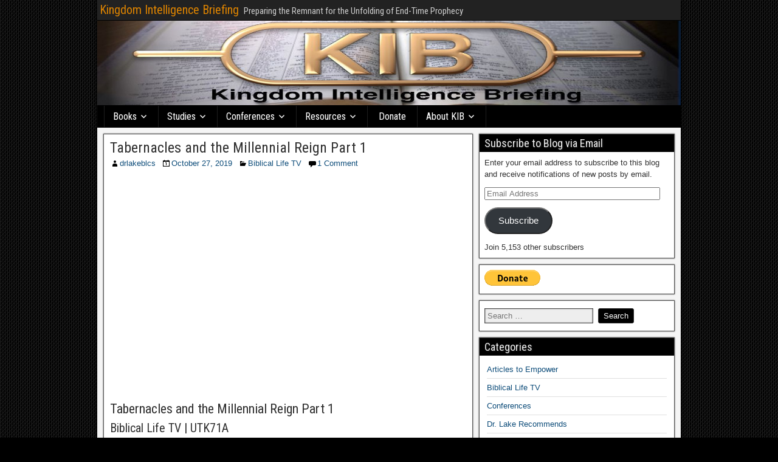

--- FILE ---
content_type: text/html; charset=UTF-8
request_url: https://kingdomintelligencebriefing.com/tabernacles-and-the-millennial-reign-part-1/
body_size: 24307
content:
<!DOCTYPE html>
<html lang="en-US">
<head>
<meta charset="UTF-8" />
<meta name="viewport" content="initial-scale=1.0" />
<style id="jetpack-boost-critical-css">@media all{#jp-relatedposts{display:none;padding-top:1em;margin:1em 0;position:relative;clear:both;}.jp-relatedposts::after{content:"";display:block;clear:both;}#jp-relatedposts h3.jp-relatedposts-headline{margin:0 0 1em 0;display:inline-block;float:left;font-size:9pt;font-weight:700;font-family:inherit;}#jp-relatedposts h3.jp-relatedposts-headline em::before{content:"";display:block;width:100%;min-width:30px;border-top:1px solid rgba(0,0,0,.2);margin-bottom:1em;}#jp-relatedposts h3.jp-relatedposts-headline em{font-style:normal;font-weight:700;}}@media all{#subscribe-email input{width:95%;}.screen-reader-text{border:0;clip-path:inset(50%);height:1px;margin:-1px;overflow:hidden;padding:0;position:absolute !important;width:1px;word-wrap:normal !important;}}@media all{.sd-content ul li a.sd-button>span,.sd-social-icon-text .sd-content ul li a.sd-button>span{line-height:23px;margin-left:6px;}}@media all{#container{max-width:100%;}@media screen and (max-width:960px){#main #content{display:block;}#container #main #content,#container #main .sidebar{width:100%;max-width:100%;}}@media screen and (max-width:840px){#nav-top{display:block;float:none;clear:both;}#nav-main{padding-left:0;}#nav-main .nav-main{float:none;border:none !important;}#nav-main .nav-main>ul>li{clear:both;float:none;border-bottom:1px solid #222;border-left:none;border-right:none;}#nav-main .nav-main>ul>li:last-child{border-bottom:none;}#nav-main .children,#nav-main .children li{border:none;box-shadow:none;}#nav-main .drop-toggle{background:0 0;border:none;display:block;margin:0 auto;text-align:center;}#nav-main.drop .nav-main{display:none;}}}@media all{body,form,h1,h2,h3,html,img,li,p,ul{border:none;margin:0;padding:0;list-style:none;vertical-align:baseline;}html{-webkit-box-sizing:border-box;-moz-box-sizing:border-box;box-sizing:border-box;}*,:after,:before{-webkit-box-sizing:inherit;-moz-box-sizing:inherit;box-sizing:inherit;}body{background-color:#505050;color:#303030;font-family:Arial,Sans-serif;font-size:13px;line-height:1.5;}article,aside,figure,header,nav,section{display:block;}iframe,object{max-width:100%;}h1{font-size:24px;font-size:1.5rem;}h2{font-size:22px;font-size:1.375rem;}h3{font-size:20px;font-size:1.25rem;}h1,h2,h3{clear:both;font-family:"Roboto Condensed",Sans-serif;font-weight:inherit;line-height:1.2;}a{color:#0e4d7a;text-decoration:none;}blockquote{background-color:#ededed;border-left:6px solid #687888;margin:20px;padding:10px 14px 2px;font-style:italic;}ul{margin-top:4px;margin-bottom:8px;padding-left:20px;}ul ul{padding-left:15px;}li{margin-top:4px;margin-bottom:4px;margin-left:15px;margin-right:0;}.screen-reader-text{display:none;}.cf:after,.cf:before{clear:both;content:"";display:table;}#container{margin:0 auto;box-shadow:0 0 6px #000;}#top-bar{background-color:#222;border-bottom:1px solid #000;padding:4px;min-height:34px;width:100%;}#top-bar-info{float:left;margin-top:2px;}#site-description,#site-title{display:inline-block;margin-right:4px;line-height:1;vertical-align:bottom;}#site-title{font-size:20px;}#site-title a{color:#dc8300;}#site-description{color:#ccc;font-family:"Roboto Condensed",Sans-serif;font-size:15px;}#header{background-color:#fff;background-position:center;border-bottom:1px solid #000;width:100%;}#main{background-color:#f5f5f5;padding:5px;width:100%;}#content{display:inline-block;padding:5px;}.sidebar{display:inline-block;float:left;padding:5px;}.col-cs #content{float:left;}#nav-main{background-color:#2a5a8e;width:100%;border-bottom:1px solid #000;padding-left:10px;line-height:1.2;}#nav-main li,#nav-main ul{margin:0;padding:0;list-style:none;}#nav-main .nav-main{position:relative;float:left;border-left:1px solid #023266;border-right:1px solid #4878ac;z-index:300;}#nav-main .nav-main li{float:left;position:relative;}#nav-main .nav-main>ul>.page_item{background:linear-gradient(to bottom,transparent 70%,rgba(0,0,0,.15) 100%);border-right:1px solid #023266;border-left:1px solid #4878ac;}#nav-main .nav-main>ul>.page_item>a{min-width:80px;text-align:center;}#nav-main .nav-main a{display:block;padding:8px 14px;color:#fff;font-family:"Roboto Condensed",Sans-serif;font-size:16px;text-shadow:0 0 2px #222;}#nav-main .page_item_has_children>a:after{font-family:Genericons;content:"";vertical-align:top;padding-left:4px;}#nav-main .children{background-color:#2b2b2b;position:absolute;float:left;width:180px;border:1px solid #000;box-shadow:0 1px 4px #000;z-index:990;display:none;}#nav-main .children li{border-top:1px solid #3b3b3b;border-bottom:1px solid #000;}#nav-main .children li:first-child{border-top:none;}#nav-main .children li:last-child{border-bottom:none;}#nav-main .children a{float:left;width:178px;padding:10px 14px;font-size:15px;}#nav-main .drop-toggle{display:none;}#nav-main .genericon-menu{color:#fff;font-size:30px;height:auto;padding:5px 10px;width:auto;}#nav-top{float:right;}.single-view{background-color:#fff;border:1px solid #555;box-shadow:0 0 2px #333;margin:0 0 10px;padding:10px;-ms-word-wrap:break-word;word-wrap:break-word;}.entry-header{margin-bottom:4px;}.entry-title{line-height:1;}.entry-title a{color:#303030;}.entry-byline *{line-height:20px;}.entry-author,.entry-categories,.entry-date{float:left;margin-right:10px;}.single-view .entry-byline{margin-bottom:10px;}.single-view .entry-content{font-family:Arimo,Sans-serif;font-size:15px;font-size:.938rem;line-height:1.6;}.entry-content a{text-decoration:underline;}.entry-content p{margin:4px 0 12px;}.entry-content h2,.entry-content h3{clear:none;line-height:1.5;}.entry-content img,img[class*=wp-image-]{height:auto;max-width:100%;}.frontier-widget{background-color:#fff;margin:0 0 10px;padding:8px;border:1px solid #555;box-shadow:0 0 2px #333;word-wrap:break-word;}.frontier-widget:after{clear:both;content:"";display:table;}.widget-title{background-color:#2a5a8e;margin:-8px -8px 8px;padding:4px 8px;color:#eee;font-family:"Roboto Condensed",Sans-serif;font-size:18px;text-shadow:1px 1px 2px #222;}.frontier-widget p{margin:4px 0 12px;}.frontier-widget ul{padding:0 4px;}.frontier-widget li{list-style:none;margin:0;padding:5px 0;border-bottom:1px solid #e0e0e0;}.frontier-widget li:last-child{border-bottom:none;}.widget_search label .screen-reader-text{display:none;}.widget_search label .search-field{background-color:#eee;margin:4px 4px 4px 0;padding:4px;min-width:55%;border:1px solid #555;box-shadow:0 0 2px #333 inset;}.widget_search .search-submit{background-color:#2a5a8e;border:1px solid #333;border-radius:3px;box-shadow:0 0 0 #333;color:#fff;margin:2px 0;padding:4px 8px;}}@media all{#likes-other-gravatars{display:none;position:absolute;padding:9px 12px 10px 12px;background-color:#fff;border:solid 1px #dcdcde;border-radius:4px;box-shadow:none;min-width:220px;max-height:240px;height:auto;overflow:auto;z-index:1000;}#likes-other-gravatars *{line-height:normal;}#likes-other-gravatars .likes-text{color:#101517;font-size:12px;font-weight:500;padding-bottom:8px;}#likes-other-gravatars ul{margin:0;padding:0;text-indent:0;list-style-type:none;}#likes-other-gravatars ul.wpl-avatars{overflow:auto;display:block;max-height:190px;}.post-likes-widget-placeholder .button{display:none;}}@media all{@font-face{font-family:Genericons;font-weight:400;font-style:normal;}@media screen and (-webkit-min-device-pixel-ratio:0){@font-face{font-family:Genericons;}}.genericon{font-size:16px;vertical-align:top;text-align:center;display:inline-block;font-family:Genericons;font-style:normal;font-weight:400;font-variant:normal;line-height:1;text-decoration:inherit;text-transform:none;-moz-osx-font-smoothing:grayscale;-webkit-font-smoothing:antialiased;speak:none;}.genericon-category::before{content:"";}.genericon-day::before{content:"";}.genericon-menu::before{content:"";}.genericon-user::before{content:"";}}</style><title>Tabernacles and the Millennial Reign Part 1 &#8211; Kingdom Intelligence Briefing</title>
<meta name='robots' content='max-image-preview:large' />
<!-- Jetpack Site Verification Tags -->
<meta name="google-site-verification" content="gTuV5OrRwNX21Pl7sfCuhjgv2_fCqOiSqjhbMFWqHJc" />
<meta name="msvalidate.01" content="78700D349F63E4AE1FA76BA1E52DBAFB" />
<link rel="profile" href="http://gmpg.org/xfn/11" />
<link rel="pingback" href="https://kingdomintelligencebriefing.com/xmlrpc.php" />
<link rel='dns-prefetch' href='//secure.gravatar.com' />
<link rel='dns-prefetch' href='//stats.wp.com' />
<link rel='dns-prefetch' href='//fonts.googleapis.com' />
<link rel='dns-prefetch' href='//v0.wordpress.com' />
<link rel='dns-prefetch' href='//widgets.wp.com' />
<link rel='dns-prefetch' href='//s0.wp.com' />
<link rel='dns-prefetch' href='//0.gravatar.com' />
<link rel='dns-prefetch' href='//1.gravatar.com' />
<link rel='dns-prefetch' href='//2.gravatar.com' />
<link rel='preconnect' href='//i0.wp.com' />
<link rel="alternate" type="application/rss+xml" title="Kingdom Intelligence Briefing &raquo; Feed" href="https://kingdomintelligencebriefing.com/feed/" />
<link rel="alternate" type="application/rss+xml" title="Kingdom Intelligence Briefing &raquo; Comments Feed" href="https://kingdomintelligencebriefing.com/comments/feed/" />
<link rel="alternate" type="application/rss+xml" title="Kingdom Intelligence Briefing &raquo; Tabernacles and the Millennial Reign Part 1 Comments Feed" href="https://kingdomintelligencebriefing.com/tabernacles-and-the-millennial-reign-part-1/feed/" />
<link rel="alternate" title="oEmbed (JSON)" type="application/json+oembed" href="https://kingdomintelligencebriefing.com/wp-json/oembed/1.0/embed?url=https%3A%2F%2Fkingdomintelligencebriefing.com%2Ftabernacles-and-the-millennial-reign-part-1%2F" />
<link rel="alternate" title="oEmbed (XML)" type="text/xml+oembed" href="https://kingdomintelligencebriefing.com/wp-json/oembed/1.0/embed?url=https%3A%2F%2Fkingdomintelligencebriefing.com%2Ftabernacles-and-the-millennial-reign-part-1%2F&#038;format=xml" />
		<!-- This site uses the Google Analytics by ExactMetrics plugin v8.11.1 - Using Analytics tracking - https://www.exactmetrics.com/ -->
		<!-- Note: ExactMetrics is not currently configured on this site. The site owner needs to authenticate with Google Analytics in the ExactMetrics settings panel. -->
					<!-- No tracking code set -->
				<!-- / Google Analytics by ExactMetrics -->
		<style id='wp-img-auto-sizes-contain-inline-css' type='text/css'>
img:is([sizes=auto i],[sizes^="auto," i]){contain-intrinsic-size:3000px 1500px}
/*# sourceURL=wp-img-auto-sizes-contain-inline-css */
</style>
<noscript><link rel='stylesheet' id='jetpack_related-posts-css' href='https://kingdomintelligencebriefing.com/wp-content/plugins/jetpack/modules/related-posts/related-posts.css?ver=20240116' type='text/css' media='all' />
</noscript><link data-media="all" onload="this.media=this.dataset.media; delete this.dataset.media; this.removeAttribute( &apos;onload&apos; );" rel='stylesheet' id='jetpack_related-posts-css' href='https://kingdomintelligencebriefing.com/wp-content/plugins/jetpack/modules/related-posts/related-posts.css?ver=20240116' type='text/css' media="not all" />
<style id='wp-emoji-styles-inline-css' type='text/css'>

	img.wp-smiley, img.emoji {
		display: inline !important;
		border: none !important;
		box-shadow: none !important;
		height: 1em !important;
		width: 1em !important;
		margin: 0 0.07em !important;
		vertical-align: -0.1em !important;
		background: none !important;
		padding: 0 !important;
	}
/*# sourceURL=wp-emoji-styles-inline-css */
</style>
<style id='wp-block-library-inline-css' type='text/css'>
:root{--wp-block-synced-color:#7a00df;--wp-block-synced-color--rgb:122,0,223;--wp-bound-block-color:var(--wp-block-synced-color);--wp-editor-canvas-background:#ddd;--wp-admin-theme-color:#007cba;--wp-admin-theme-color--rgb:0,124,186;--wp-admin-theme-color-darker-10:#006ba1;--wp-admin-theme-color-darker-10--rgb:0,107,160.5;--wp-admin-theme-color-darker-20:#005a87;--wp-admin-theme-color-darker-20--rgb:0,90,135;--wp-admin-border-width-focus:2px}@media (min-resolution:192dpi){:root{--wp-admin-border-width-focus:1.5px}}.wp-element-button{cursor:pointer}:root .has-very-light-gray-background-color{background-color:#eee}:root .has-very-dark-gray-background-color{background-color:#313131}:root .has-very-light-gray-color{color:#eee}:root .has-very-dark-gray-color{color:#313131}:root .has-vivid-green-cyan-to-vivid-cyan-blue-gradient-background{background:linear-gradient(135deg,#00d084,#0693e3)}:root .has-purple-crush-gradient-background{background:linear-gradient(135deg,#34e2e4,#4721fb 50%,#ab1dfe)}:root .has-hazy-dawn-gradient-background{background:linear-gradient(135deg,#faaca8,#dad0ec)}:root .has-subdued-olive-gradient-background{background:linear-gradient(135deg,#fafae1,#67a671)}:root .has-atomic-cream-gradient-background{background:linear-gradient(135deg,#fdd79a,#004a59)}:root .has-nightshade-gradient-background{background:linear-gradient(135deg,#330968,#31cdcf)}:root .has-midnight-gradient-background{background:linear-gradient(135deg,#020381,#2874fc)}:root{--wp--preset--font-size--normal:16px;--wp--preset--font-size--huge:42px}.has-regular-font-size{font-size:1em}.has-larger-font-size{font-size:2.625em}.has-normal-font-size{font-size:var(--wp--preset--font-size--normal)}.has-huge-font-size{font-size:var(--wp--preset--font-size--huge)}.has-text-align-center{text-align:center}.has-text-align-left{text-align:left}.has-text-align-right{text-align:right}.has-fit-text{white-space:nowrap!important}#end-resizable-editor-section{display:none}.aligncenter{clear:both}.items-justified-left{justify-content:flex-start}.items-justified-center{justify-content:center}.items-justified-right{justify-content:flex-end}.items-justified-space-between{justify-content:space-between}.screen-reader-text{border:0;clip-path:inset(50%);height:1px;margin:-1px;overflow:hidden;padding:0;position:absolute;width:1px;word-wrap:normal!important}.screen-reader-text:focus{background-color:#ddd;clip-path:none;color:#444;display:block;font-size:1em;height:auto;left:5px;line-height:normal;padding:15px 23px 14px;text-decoration:none;top:5px;width:auto;z-index:100000}html :where(.has-border-color){border-style:solid}html :where([style*=border-top-color]){border-top-style:solid}html :where([style*=border-right-color]){border-right-style:solid}html :where([style*=border-bottom-color]){border-bottom-style:solid}html :where([style*=border-left-color]){border-left-style:solid}html :where([style*=border-width]){border-style:solid}html :where([style*=border-top-width]){border-top-style:solid}html :where([style*=border-right-width]){border-right-style:solid}html :where([style*=border-bottom-width]){border-bottom-style:solid}html :where([style*=border-left-width]){border-left-style:solid}html :where(img[class*=wp-image-]){height:auto;max-width:100%}:where(figure){margin:0 0 1em}html :where(.is-position-sticky){--wp-admin--admin-bar--position-offset:var(--wp-admin--admin-bar--height,0px)}@media screen and (max-width:600px){html :where(.is-position-sticky){--wp-admin--admin-bar--position-offset:0px}}

/*# sourceURL=wp-block-library-inline-css */
</style><style id='wp-block-heading-inline-css' type='text/css'>
h1:where(.wp-block-heading).has-background,h2:where(.wp-block-heading).has-background,h3:where(.wp-block-heading).has-background,h4:where(.wp-block-heading).has-background,h5:where(.wp-block-heading).has-background,h6:where(.wp-block-heading).has-background{padding:1.25em 2.375em}h1.has-text-align-left[style*=writing-mode]:where([style*=vertical-lr]),h1.has-text-align-right[style*=writing-mode]:where([style*=vertical-rl]),h2.has-text-align-left[style*=writing-mode]:where([style*=vertical-lr]),h2.has-text-align-right[style*=writing-mode]:where([style*=vertical-rl]),h3.has-text-align-left[style*=writing-mode]:where([style*=vertical-lr]),h3.has-text-align-right[style*=writing-mode]:where([style*=vertical-rl]),h4.has-text-align-left[style*=writing-mode]:where([style*=vertical-lr]),h4.has-text-align-right[style*=writing-mode]:where([style*=vertical-rl]),h5.has-text-align-left[style*=writing-mode]:where([style*=vertical-lr]),h5.has-text-align-right[style*=writing-mode]:where([style*=vertical-rl]),h6.has-text-align-left[style*=writing-mode]:where([style*=vertical-lr]),h6.has-text-align-right[style*=writing-mode]:where([style*=vertical-rl]){rotate:180deg}
/*# sourceURL=https://kingdomintelligencebriefing.com/wp-includes/blocks/heading/style.min.css */
</style>
<style id='wp-block-image-inline-css' type='text/css'>
.wp-block-image>a,.wp-block-image>figure>a{display:inline-block}.wp-block-image img{box-sizing:border-box;height:auto;max-width:100%;vertical-align:bottom}@media not (prefers-reduced-motion){.wp-block-image img.hide{visibility:hidden}.wp-block-image img.show{animation:show-content-image .4s}}.wp-block-image[style*=border-radius] img,.wp-block-image[style*=border-radius]>a{border-radius:inherit}.wp-block-image.has-custom-border img{box-sizing:border-box}.wp-block-image.aligncenter{text-align:center}.wp-block-image.alignfull>a,.wp-block-image.alignwide>a{width:100%}.wp-block-image.alignfull img,.wp-block-image.alignwide img{height:auto;width:100%}.wp-block-image .aligncenter,.wp-block-image .alignleft,.wp-block-image .alignright,.wp-block-image.aligncenter,.wp-block-image.alignleft,.wp-block-image.alignright{display:table}.wp-block-image .aligncenter>figcaption,.wp-block-image .alignleft>figcaption,.wp-block-image .alignright>figcaption,.wp-block-image.aligncenter>figcaption,.wp-block-image.alignleft>figcaption,.wp-block-image.alignright>figcaption{caption-side:bottom;display:table-caption}.wp-block-image .alignleft{float:left;margin:.5em 1em .5em 0}.wp-block-image .alignright{float:right;margin:.5em 0 .5em 1em}.wp-block-image .aligncenter{margin-left:auto;margin-right:auto}.wp-block-image :where(figcaption){margin-bottom:1em;margin-top:.5em}.wp-block-image.is-style-circle-mask img{border-radius:9999px}@supports ((-webkit-mask-image:none) or (mask-image:none)) or (-webkit-mask-image:none){.wp-block-image.is-style-circle-mask img{border-radius:0;-webkit-mask-image:url('data:image/svg+xml;utf8,<svg viewBox="0 0 100 100" xmlns="http://www.w3.org/2000/svg"><circle cx="50" cy="50" r="50"/></svg>');mask-image:url('data:image/svg+xml;utf8,<svg viewBox="0 0 100 100" xmlns="http://www.w3.org/2000/svg"><circle cx="50" cy="50" r="50"/></svg>');mask-mode:alpha;-webkit-mask-position:center;mask-position:center;-webkit-mask-repeat:no-repeat;mask-repeat:no-repeat;-webkit-mask-size:contain;mask-size:contain}}:root :where(.wp-block-image.is-style-rounded img,.wp-block-image .is-style-rounded img){border-radius:9999px}.wp-block-image figure{margin:0}.wp-lightbox-container{display:flex;flex-direction:column;position:relative}.wp-lightbox-container img{cursor:zoom-in}.wp-lightbox-container img:hover+button{opacity:1}.wp-lightbox-container button{align-items:center;backdrop-filter:blur(16px) saturate(180%);background-color:#5a5a5a40;border:none;border-radius:4px;cursor:zoom-in;display:flex;height:20px;justify-content:center;opacity:0;padding:0;position:absolute;right:16px;text-align:center;top:16px;width:20px;z-index:100}@media not (prefers-reduced-motion){.wp-lightbox-container button{transition:opacity .2s ease}}.wp-lightbox-container button:focus-visible{outline:3px auto #5a5a5a40;outline:3px auto -webkit-focus-ring-color;outline-offset:3px}.wp-lightbox-container button:hover{cursor:pointer;opacity:1}.wp-lightbox-container button:focus{opacity:1}.wp-lightbox-container button:focus,.wp-lightbox-container button:hover,.wp-lightbox-container button:not(:hover):not(:active):not(.has-background){background-color:#5a5a5a40;border:none}.wp-lightbox-overlay{box-sizing:border-box;cursor:zoom-out;height:100vh;left:0;overflow:hidden;position:fixed;top:0;visibility:hidden;width:100%;z-index:100000}.wp-lightbox-overlay .close-button{align-items:center;cursor:pointer;display:flex;justify-content:center;min-height:40px;min-width:40px;padding:0;position:absolute;right:calc(env(safe-area-inset-right) + 16px);top:calc(env(safe-area-inset-top) + 16px);z-index:5000000}.wp-lightbox-overlay .close-button:focus,.wp-lightbox-overlay .close-button:hover,.wp-lightbox-overlay .close-button:not(:hover):not(:active):not(.has-background){background:none;border:none}.wp-lightbox-overlay .lightbox-image-container{height:var(--wp--lightbox-container-height);left:50%;overflow:hidden;position:absolute;top:50%;transform:translate(-50%,-50%);transform-origin:top left;width:var(--wp--lightbox-container-width);z-index:9999999999}.wp-lightbox-overlay .wp-block-image{align-items:center;box-sizing:border-box;display:flex;height:100%;justify-content:center;margin:0;position:relative;transform-origin:0 0;width:100%;z-index:3000000}.wp-lightbox-overlay .wp-block-image img{height:var(--wp--lightbox-image-height);min-height:var(--wp--lightbox-image-height);min-width:var(--wp--lightbox-image-width);width:var(--wp--lightbox-image-width)}.wp-lightbox-overlay .wp-block-image figcaption{display:none}.wp-lightbox-overlay button{background:none;border:none}.wp-lightbox-overlay .scrim{background-color:#fff;height:100%;opacity:.9;position:absolute;width:100%;z-index:2000000}.wp-lightbox-overlay.active{visibility:visible}@media not (prefers-reduced-motion){.wp-lightbox-overlay.active{animation:turn-on-visibility .25s both}.wp-lightbox-overlay.active img{animation:turn-on-visibility .35s both}.wp-lightbox-overlay.show-closing-animation:not(.active){animation:turn-off-visibility .35s both}.wp-lightbox-overlay.show-closing-animation:not(.active) img{animation:turn-off-visibility .25s both}.wp-lightbox-overlay.zoom.active{animation:none;opacity:1;visibility:visible}.wp-lightbox-overlay.zoom.active .lightbox-image-container{animation:lightbox-zoom-in .4s}.wp-lightbox-overlay.zoom.active .lightbox-image-container img{animation:none}.wp-lightbox-overlay.zoom.active .scrim{animation:turn-on-visibility .4s forwards}.wp-lightbox-overlay.zoom.show-closing-animation:not(.active){animation:none}.wp-lightbox-overlay.zoom.show-closing-animation:not(.active) .lightbox-image-container{animation:lightbox-zoom-out .4s}.wp-lightbox-overlay.zoom.show-closing-animation:not(.active) .lightbox-image-container img{animation:none}.wp-lightbox-overlay.zoom.show-closing-animation:not(.active) .scrim{animation:turn-off-visibility .4s forwards}}@keyframes show-content-image{0%{visibility:hidden}99%{visibility:hidden}to{visibility:visible}}@keyframes turn-on-visibility{0%{opacity:0}to{opacity:1}}@keyframes turn-off-visibility{0%{opacity:1;visibility:visible}99%{opacity:0;visibility:visible}to{opacity:0;visibility:hidden}}@keyframes lightbox-zoom-in{0%{transform:translate(calc((-100vw + var(--wp--lightbox-scrollbar-width))/2 + var(--wp--lightbox-initial-left-position)),calc(-50vh + var(--wp--lightbox-initial-top-position))) scale(var(--wp--lightbox-scale))}to{transform:translate(-50%,-50%) scale(1)}}@keyframes lightbox-zoom-out{0%{transform:translate(-50%,-50%) scale(1);visibility:visible}99%{visibility:visible}to{transform:translate(calc((-100vw + var(--wp--lightbox-scrollbar-width))/2 + var(--wp--lightbox-initial-left-position)),calc(-50vh + var(--wp--lightbox-initial-top-position))) scale(var(--wp--lightbox-scale));visibility:hidden}}
/*# sourceURL=https://kingdomintelligencebriefing.com/wp-includes/blocks/image/style.min.css */
</style>
<style id='wp-block-paragraph-inline-css' type='text/css'>
.is-small-text{font-size:.875em}.is-regular-text{font-size:1em}.is-large-text{font-size:2.25em}.is-larger-text{font-size:3em}.has-drop-cap:not(:focus):first-letter{float:left;font-size:8.4em;font-style:normal;font-weight:100;line-height:.68;margin:.05em .1em 0 0;text-transform:uppercase}body.rtl .has-drop-cap:not(:focus):first-letter{float:none;margin-left:.1em}p.has-drop-cap.has-background{overflow:hidden}:root :where(p.has-background){padding:1.25em 2.375em}:where(p.has-text-color:not(.has-link-color)) a{color:inherit}p.has-text-align-left[style*="writing-mode:vertical-lr"],p.has-text-align-right[style*="writing-mode:vertical-rl"]{rotate:180deg}
/*# sourceURL=https://kingdomintelligencebriefing.com/wp-includes/blocks/paragraph/style.min.css */
</style>
<style id='global-styles-inline-css' type='text/css'>
:root{--wp--preset--aspect-ratio--square: 1;--wp--preset--aspect-ratio--4-3: 4/3;--wp--preset--aspect-ratio--3-4: 3/4;--wp--preset--aspect-ratio--3-2: 3/2;--wp--preset--aspect-ratio--2-3: 2/3;--wp--preset--aspect-ratio--16-9: 16/9;--wp--preset--aspect-ratio--9-16: 9/16;--wp--preset--color--black: #000000;--wp--preset--color--cyan-bluish-gray: #abb8c3;--wp--preset--color--white: #ffffff;--wp--preset--color--pale-pink: #f78da7;--wp--preset--color--vivid-red: #cf2e2e;--wp--preset--color--luminous-vivid-orange: #ff6900;--wp--preset--color--luminous-vivid-amber: #fcb900;--wp--preset--color--light-green-cyan: #7bdcb5;--wp--preset--color--vivid-green-cyan: #00d084;--wp--preset--color--pale-cyan-blue: #8ed1fc;--wp--preset--color--vivid-cyan-blue: #0693e3;--wp--preset--color--vivid-purple: #9b51e0;--wp--preset--gradient--vivid-cyan-blue-to-vivid-purple: linear-gradient(135deg,rgb(6,147,227) 0%,rgb(155,81,224) 100%);--wp--preset--gradient--light-green-cyan-to-vivid-green-cyan: linear-gradient(135deg,rgb(122,220,180) 0%,rgb(0,208,130) 100%);--wp--preset--gradient--luminous-vivid-amber-to-luminous-vivid-orange: linear-gradient(135deg,rgb(252,185,0) 0%,rgb(255,105,0) 100%);--wp--preset--gradient--luminous-vivid-orange-to-vivid-red: linear-gradient(135deg,rgb(255,105,0) 0%,rgb(207,46,46) 100%);--wp--preset--gradient--very-light-gray-to-cyan-bluish-gray: linear-gradient(135deg,rgb(238,238,238) 0%,rgb(169,184,195) 100%);--wp--preset--gradient--cool-to-warm-spectrum: linear-gradient(135deg,rgb(74,234,220) 0%,rgb(151,120,209) 20%,rgb(207,42,186) 40%,rgb(238,44,130) 60%,rgb(251,105,98) 80%,rgb(254,248,76) 100%);--wp--preset--gradient--blush-light-purple: linear-gradient(135deg,rgb(255,206,236) 0%,rgb(152,150,240) 100%);--wp--preset--gradient--blush-bordeaux: linear-gradient(135deg,rgb(254,205,165) 0%,rgb(254,45,45) 50%,rgb(107,0,62) 100%);--wp--preset--gradient--luminous-dusk: linear-gradient(135deg,rgb(255,203,112) 0%,rgb(199,81,192) 50%,rgb(65,88,208) 100%);--wp--preset--gradient--pale-ocean: linear-gradient(135deg,rgb(255,245,203) 0%,rgb(182,227,212) 50%,rgb(51,167,181) 100%);--wp--preset--gradient--electric-grass: linear-gradient(135deg,rgb(202,248,128) 0%,rgb(113,206,126) 100%);--wp--preset--gradient--midnight: linear-gradient(135deg,rgb(2,3,129) 0%,rgb(40,116,252) 100%);--wp--preset--font-size--small: 13px;--wp--preset--font-size--medium: 20px;--wp--preset--font-size--large: 36px;--wp--preset--font-size--x-large: 42px;--wp--preset--spacing--20: 0.44rem;--wp--preset--spacing--30: 0.67rem;--wp--preset--spacing--40: 1rem;--wp--preset--spacing--50: 1.5rem;--wp--preset--spacing--60: 2.25rem;--wp--preset--spacing--70: 3.38rem;--wp--preset--spacing--80: 5.06rem;--wp--preset--shadow--natural: 6px 6px 9px rgba(0, 0, 0, 0.2);--wp--preset--shadow--deep: 12px 12px 50px rgba(0, 0, 0, 0.4);--wp--preset--shadow--sharp: 6px 6px 0px rgba(0, 0, 0, 0.2);--wp--preset--shadow--outlined: 6px 6px 0px -3px rgb(255, 255, 255), 6px 6px rgb(0, 0, 0);--wp--preset--shadow--crisp: 6px 6px 0px rgb(0, 0, 0);}:where(.is-layout-flex){gap: 0.5em;}:where(.is-layout-grid){gap: 0.5em;}body .is-layout-flex{display: flex;}.is-layout-flex{flex-wrap: wrap;align-items: center;}.is-layout-flex > :is(*, div){margin: 0;}body .is-layout-grid{display: grid;}.is-layout-grid > :is(*, div){margin: 0;}:where(.wp-block-columns.is-layout-flex){gap: 2em;}:where(.wp-block-columns.is-layout-grid){gap: 2em;}:where(.wp-block-post-template.is-layout-flex){gap: 1.25em;}:where(.wp-block-post-template.is-layout-grid){gap: 1.25em;}.has-black-color{color: var(--wp--preset--color--black) !important;}.has-cyan-bluish-gray-color{color: var(--wp--preset--color--cyan-bluish-gray) !important;}.has-white-color{color: var(--wp--preset--color--white) !important;}.has-pale-pink-color{color: var(--wp--preset--color--pale-pink) !important;}.has-vivid-red-color{color: var(--wp--preset--color--vivid-red) !important;}.has-luminous-vivid-orange-color{color: var(--wp--preset--color--luminous-vivid-orange) !important;}.has-luminous-vivid-amber-color{color: var(--wp--preset--color--luminous-vivid-amber) !important;}.has-light-green-cyan-color{color: var(--wp--preset--color--light-green-cyan) !important;}.has-vivid-green-cyan-color{color: var(--wp--preset--color--vivid-green-cyan) !important;}.has-pale-cyan-blue-color{color: var(--wp--preset--color--pale-cyan-blue) !important;}.has-vivid-cyan-blue-color{color: var(--wp--preset--color--vivid-cyan-blue) !important;}.has-vivid-purple-color{color: var(--wp--preset--color--vivid-purple) !important;}.has-black-background-color{background-color: var(--wp--preset--color--black) !important;}.has-cyan-bluish-gray-background-color{background-color: var(--wp--preset--color--cyan-bluish-gray) !important;}.has-white-background-color{background-color: var(--wp--preset--color--white) !important;}.has-pale-pink-background-color{background-color: var(--wp--preset--color--pale-pink) !important;}.has-vivid-red-background-color{background-color: var(--wp--preset--color--vivid-red) !important;}.has-luminous-vivid-orange-background-color{background-color: var(--wp--preset--color--luminous-vivid-orange) !important;}.has-luminous-vivid-amber-background-color{background-color: var(--wp--preset--color--luminous-vivid-amber) !important;}.has-light-green-cyan-background-color{background-color: var(--wp--preset--color--light-green-cyan) !important;}.has-vivid-green-cyan-background-color{background-color: var(--wp--preset--color--vivid-green-cyan) !important;}.has-pale-cyan-blue-background-color{background-color: var(--wp--preset--color--pale-cyan-blue) !important;}.has-vivid-cyan-blue-background-color{background-color: var(--wp--preset--color--vivid-cyan-blue) !important;}.has-vivid-purple-background-color{background-color: var(--wp--preset--color--vivid-purple) !important;}.has-black-border-color{border-color: var(--wp--preset--color--black) !important;}.has-cyan-bluish-gray-border-color{border-color: var(--wp--preset--color--cyan-bluish-gray) !important;}.has-white-border-color{border-color: var(--wp--preset--color--white) !important;}.has-pale-pink-border-color{border-color: var(--wp--preset--color--pale-pink) !important;}.has-vivid-red-border-color{border-color: var(--wp--preset--color--vivid-red) !important;}.has-luminous-vivid-orange-border-color{border-color: var(--wp--preset--color--luminous-vivid-orange) !important;}.has-luminous-vivid-amber-border-color{border-color: var(--wp--preset--color--luminous-vivid-amber) !important;}.has-light-green-cyan-border-color{border-color: var(--wp--preset--color--light-green-cyan) !important;}.has-vivid-green-cyan-border-color{border-color: var(--wp--preset--color--vivid-green-cyan) !important;}.has-pale-cyan-blue-border-color{border-color: var(--wp--preset--color--pale-cyan-blue) !important;}.has-vivid-cyan-blue-border-color{border-color: var(--wp--preset--color--vivid-cyan-blue) !important;}.has-vivid-purple-border-color{border-color: var(--wp--preset--color--vivid-purple) !important;}.has-vivid-cyan-blue-to-vivid-purple-gradient-background{background: var(--wp--preset--gradient--vivid-cyan-blue-to-vivid-purple) !important;}.has-light-green-cyan-to-vivid-green-cyan-gradient-background{background: var(--wp--preset--gradient--light-green-cyan-to-vivid-green-cyan) !important;}.has-luminous-vivid-amber-to-luminous-vivid-orange-gradient-background{background: var(--wp--preset--gradient--luminous-vivid-amber-to-luminous-vivid-orange) !important;}.has-luminous-vivid-orange-to-vivid-red-gradient-background{background: var(--wp--preset--gradient--luminous-vivid-orange-to-vivid-red) !important;}.has-very-light-gray-to-cyan-bluish-gray-gradient-background{background: var(--wp--preset--gradient--very-light-gray-to-cyan-bluish-gray) !important;}.has-cool-to-warm-spectrum-gradient-background{background: var(--wp--preset--gradient--cool-to-warm-spectrum) !important;}.has-blush-light-purple-gradient-background{background: var(--wp--preset--gradient--blush-light-purple) !important;}.has-blush-bordeaux-gradient-background{background: var(--wp--preset--gradient--blush-bordeaux) !important;}.has-luminous-dusk-gradient-background{background: var(--wp--preset--gradient--luminous-dusk) !important;}.has-pale-ocean-gradient-background{background: var(--wp--preset--gradient--pale-ocean) !important;}.has-electric-grass-gradient-background{background: var(--wp--preset--gradient--electric-grass) !important;}.has-midnight-gradient-background{background: var(--wp--preset--gradient--midnight) !important;}.has-small-font-size{font-size: var(--wp--preset--font-size--small) !important;}.has-medium-font-size{font-size: var(--wp--preset--font-size--medium) !important;}.has-large-font-size{font-size: var(--wp--preset--font-size--large) !important;}.has-x-large-font-size{font-size: var(--wp--preset--font-size--x-large) !important;}
/*# sourceURL=global-styles-inline-css */
</style>

<style id='classic-theme-styles-inline-css' type='text/css'>
/*! This file is auto-generated */
.wp-block-button__link{color:#fff;background-color:#32373c;border-radius:9999px;box-shadow:none;text-decoration:none;padding:calc(.667em + 2px) calc(1.333em + 2px);font-size:1.125em}.wp-block-file__button{background:#32373c;color:#fff;text-decoration:none}
/*# sourceURL=/wp-includes/css/classic-themes.min.css */
</style>
<noscript><link rel='stylesheet' id='contact-form-7-css' href='https://kingdomintelligencebriefing.com/wp-content/plugins/contact-form-7/includes/css/styles.css?ver=6.1.4' type='text/css' media='all' />
</noscript><link data-media="all" onload="this.media=this.dataset.media; delete this.dataset.media; this.removeAttribute( &apos;onload&apos; );" rel='stylesheet' id='contact-form-7-css' href='https://kingdomintelligencebriefing.com/wp-content/plugins/contact-form-7/includes/css/styles.css?ver=6.1.4' type='text/css' media="not all" />
<noscript><link rel='stylesheet' id='frontier-font-css' href='//fonts.googleapis.com/css?family=Roboto+Condensed%3A400%2C700%7CArimo%3A400%2C700&#038;ver=d3a94ea6149ea24948e4cc9da580cb34' type='text/css' media='all' />
</noscript><link data-media="all" onload="this.media=this.dataset.media; delete this.dataset.media; this.removeAttribute( &apos;onload&apos; );" rel='stylesheet' id='frontier-font-css' href='//fonts.googleapis.com/css?family=Roboto+Condensed%3A400%2C700%7CArimo%3A400%2C700&#038;ver=d3a94ea6149ea24948e4cc9da580cb34' type='text/css' media="not all" />
<noscript><link rel='stylesheet' id='genericons-css' href='https://kingdomintelligencebriefing.com/wp-content/plugins/jetpack/_inc/genericons/genericons/genericons.css?ver=3.1' type='text/css' media='all' />
</noscript><link data-media="all" onload="this.media=this.dataset.media; delete this.dataset.media; this.removeAttribute( &apos;onload&apos; );" rel='stylesheet' id='genericons-css' href='https://kingdomintelligencebriefing.com/wp-content/plugins/jetpack/_inc/genericons/genericons/genericons.css?ver=3.1' type='text/css' media="not all" />
<noscript><link rel='stylesheet' id='frontier-main-css' href='https://kingdomintelligencebriefing.com/wp-content/themes/frontier/style.css?ver=1.3.3' type='text/css' media='all' />
</noscript><link data-media="all" onload="this.media=this.dataset.media; delete this.dataset.media; this.removeAttribute( &apos;onload&apos; );" rel='stylesheet' id='frontier-main-css' href='https://kingdomintelligencebriefing.com/wp-content/themes/frontier/style.css?ver=1.3.3' type='text/css' media="not all" />
<noscript><link rel='stylesheet' id='frontier-responsive-css' href='https://kingdomintelligencebriefing.com/wp-content/themes/frontier/responsive.css?ver=1.3.3' type='text/css' media='all' />
</noscript><link data-media="all" onload="this.media=this.dataset.media; delete this.dataset.media; this.removeAttribute( &apos;onload&apos; );" rel='stylesheet' id='frontier-responsive-css' href='https://kingdomintelligencebriefing.com/wp-content/themes/frontier/responsive.css?ver=1.3.3' type='text/css' media="not all" />
<noscript><link rel='stylesheet' id='jetpack_likes-css' href='https://kingdomintelligencebriefing.com/wp-content/plugins/jetpack/modules/likes/style.css?ver=15.4' type='text/css' media='all' />
</noscript><link data-media="all" onload="this.media=this.dataset.media; delete this.dataset.media; this.removeAttribute( &apos;onload&apos; );" rel='stylesheet' id='jetpack_likes-css' href='https://kingdomintelligencebriefing.com/wp-content/plugins/jetpack/modules/likes/style.css?ver=15.4' type='text/css' media="not all" />
<noscript><link rel='stylesheet' id='jetpack-subscriptions-css' href='https://kingdomintelligencebriefing.com/wp-content/plugins/jetpack/_inc/build/subscriptions/subscriptions.min.css?ver=15.4' type='text/css' media='all' />
</noscript><link data-media="all" onload="this.media=this.dataset.media; delete this.dataset.media; this.removeAttribute( &apos;onload&apos; );" rel='stylesheet' id='jetpack-subscriptions-css' href='https://kingdomintelligencebriefing.com/wp-content/plugins/jetpack/_inc/build/subscriptions/subscriptions.min.css?ver=15.4' type='text/css' media="not all" />
<noscript><link rel='stylesheet' id='sharedaddy-css' href='https://kingdomintelligencebriefing.com/wp-content/plugins/jetpack/modules/sharedaddy/sharing.css?ver=15.4' type='text/css' media='all' />
</noscript><link data-media="all" onload="this.media=this.dataset.media; delete this.dataset.media; this.removeAttribute( &apos;onload&apos; );" rel='stylesheet' id='sharedaddy-css' href='https://kingdomintelligencebriefing.com/wp-content/plugins/jetpack/modules/sharedaddy/sharing.css?ver=15.4' type='text/css' media="not all" />
<noscript><link rel='stylesheet' id='social-logos-css' href='https://kingdomintelligencebriefing.com/wp-content/plugins/jetpack/_inc/social-logos/social-logos.min.css?ver=15.4' type='text/css' media='all' />
</noscript><link data-media="all" onload="this.media=this.dataset.media; delete this.dataset.media; this.removeAttribute( &apos;onload&apos; );" rel='stylesheet' id='social-logos-css' href='https://kingdomintelligencebriefing.com/wp-content/plugins/jetpack/_inc/social-logos/social-logos.min.css?ver=15.4' type='text/css' media="not all" />


<script data-jetpack-boost="ignore" type="text/javascript" src="https://kingdomintelligencebriefing.com/wp-includes/js/jquery/jquery.min.js?ver=3.7.1" id="jquery-core-js"></script>

<link rel="https://api.w.org/" href="https://kingdomintelligencebriefing.com/wp-json/" /><link rel="alternate" title="JSON" type="application/json" href="https://kingdomintelligencebriefing.com/wp-json/wp/v2/posts/8534" /><link rel="EditURI" type="application/rsd+xml" title="RSD" href="https://kingdomintelligencebriefing.com/xmlrpc.php?rsd" />

<link rel="canonical" href="https://kingdomintelligencebriefing.com/tabernacles-and-the-millennial-reign-part-1/" />
<link rel='shortlink' href='https://wp.me/p4TPb1-2dE' />
	<style>img#wpstats{display:none}</style>
		
<meta property="Frontier Theme" content="1.3.3" />
<style type="text/css" media="screen">
	#container 	{width: 960px;}
	#header 	{min-height: 140px;}
	#content 	{width: 65%;}
	#sidebar-left 	{width: 35%;}
	#sidebar-right 	{width: 35%;}
</style>

<style type="text/css" media="screen">
	.page-template-page-cs-php #content, .page-template-page-sc-php #content {width: 65%;}
	.page-template-page-cs-php #sidebar-left, .page-template-page-sc-php #sidebar-left,
	.page-template-page-cs-php #sidebar-right, .page-template-page-sc-php #sidebar-right {width: 35%;}
	.page-template-page-scs-php #content {width: 50%;}
	.page-template-page-scs-php #sidebar-left {width: 25%;}
	.page-template-page-scs-php #sidebar-right {width: 25%;}
</style>

<style type="text/css" media="screen">
	#header {
		background-image: url('https://kingdomintelligencebriefing.com/wp-content/uploads/2014/10/cropped-KIB2a1.jpg' );
		background-size: 960px 140px;
	}
</style>

<style type="text/css" media="screen">
	#header {background-color:#FFFFFF;}
	#nav-main {background-color:#000000;}
	#nav-main .nav-main {border-left: 1px solid #000000; border-right: 1px solid #1e1e1e;}
	#nav-main .nav-main > li, #nav-main .nav-main > ul > .page_item {border-left: 1px solid #1e1e1e; border-right: 1px solid #000000;}
	#top-bar {background-color:#222222;}
	#bottom-bar {background-color:#222222;}
	#main {background-color:#F5F5F5;}
	.blog-view, .single-view, .author-info, .archive-info, .form-404 {background-color:#FFFFFF;}
	.blog-view.sticky {background-color:#FFDC8A;}
	.frontier-widget {background-color:#FFFFFF;}
	.blog-view, .comment-author-admin > .comment-body, .bypostauthor > .comment-body {border-top: 6px solid #000000;}
	.page-nav > *, .comment-nav > *, .author-info .title, .comment-reply-link, .widget-title,
	.widget_search .search-submit, .widget_calendar caption {background-color:#000000;}
	.genericon {color:#000000;}
	a {color:#0E4D7A;}
	a:hover {color:#0000EE;}
</style>

<style type="text/css">.bjqs-slide a, .bjqs-slide img {height: 100%; width: 100%;}</style>

<style type="text/css">.recentcomments a{display:inline !important;padding:0 !important;margin:0 !important;}</style><style type="text/css" id="custom-background-css">
body.custom-background { background-color: #000000; background-image: url("https://kingdomintelligencebriefing.com/wp-content/themes/frontier/images/honeycomb.png"); background-position: left top; background-size: auto; background-repeat: repeat; background-attachment: scroll; }
</style>
	
<!-- Jetpack Open Graph Tags -->
<meta property="og:type" content="article" />
<meta property="og:title" content="Tabernacles and the Millennial Reign Part 1" />
<meta property="og:url" content="https://kingdomintelligencebriefing.com/tabernacles-and-the-millennial-reign-part-1/" />
<meta property="og:description" content="Feasts of the LORD are all about Jesus and God&#8217;s prophetic timetable. There is also a connection between the Feast of Tabernacles, the Millennial Reign of Christ, and the New Heaven and New E…" />
<meta property="article:published_time" content="2019-10-27T15:28:39+00:00" />
<meta property="article:modified_time" content="2019-10-27T15:28:39+00:00" />
<meta property="og:site_name" content="Kingdom Intelligence Briefing" />
<meta property="og:image" content="https://i0.wp.com/kingdomintelligencebriefing.com/wp-content/uploads/2019/10/UTK71AB.jpg?fit=1200%2C657&#038;quality=89&#038;ssl=1" />
<meta property="og:image:width" content="1200" />
<meta property="og:image:height" content="657" />
<meta property="og:image:alt" content="" />
<meta property="og:locale" content="en_US" />
<meta name="twitter:site" content="@biblicallife" />
<meta name="twitter:text:title" content="Tabernacles and the Millennial Reign Part 1" />
<meta name="twitter:image" content="https://i0.wp.com/kingdomintelligencebriefing.com/wp-content/uploads/2019/10/UTK71AB.jpg?fit=1200%2C657&#038;quality=89&#038;ssl=1&#038;w=640" />
<meta name="twitter:card" content="summary_large_image" />

<!-- End Jetpack Open Graph Tags -->
</head>

<body class="wp-singular post-template-default single single-post postid-8534 single-format-standard custom-background wp-theme-frontier">
	
	
<div id="container" class="cf" itemscope itemtype="http://schema.org/WebPage">
	
			
		<div id="top-bar" class="cf">
			
			<div id="top-bar-info">
														<h2 id="site-title"><a href="https://kingdomintelligencebriefing.com/">Kingdom Intelligence Briefing</a></h2>				
									<span id="site-description">Preparing the Remnant for the Unfolding of End-Time Prophecy</span>
							</div>

							<nav id="nav-top" role="navigation" aria-label="Top Menu">
									</nav>
			
					</div>
	
			<div id="header" class="cf" itemscope itemtype="http://schema.org/WPHeader" role="banner">
			
			
			
					</div>
	
			
		<nav id="nav-main" class="cf drop" itemscope itemtype="http://schema.org/SiteNavigationElement" role="navigation" aria-label="Main Menu">
			
							<button class="drop-toggle"><span class="genericon genericon-menu"></span></button>
			
			<div class="nav-main"><ul>
<li class="page_item page-item-2245 page_item_has_children"><a href="https://kingdomintelligencebriefing.com/books/">Books</a>
<ul class='children'>
	<li class="page_item page-item-10068"><a href="https://kingdomintelligencebriefing.com/books/the-kingdom-priesthood/">The Kingdom Priesthood</a></li>
	<li class="page_item page-item-191"><a href="https://kingdomintelligencebriefing.com/books/shinar-directive/">The Shinar Directive Book</a></li>
	<li class="page_item page-item-1813"><a href="https://kingdomintelligencebriefing.com/books/sheeriyth-imperative/">The Sheeriyth Imperative Book</a></li>
	<li class="page_item page-item-291"><a href="https://kingdomintelligencebriefing.com/books/mind-control-america/">Mind Control</a></li>
	<li class="page_item page-item-2327"><a href="https://kingdomintelligencebriefing.com/books/eating-gods-way/">Eating God&#8217;s Way</a></li>
	<li class="page_item page-item-3626"><a href="https://kingdomintelligencebriefing.com/books/lake-power-book-bundle/">Lake Power Book Bundle</a></li>
	<li class="page_item page-item-20279"><a href="https://kingdomintelligencebriefing.com/books/void-earth-cataclysm-before-genesis-dvd/">Void Earth &#8211; Cataclysm Before Genesis DVD</a></li>
	<li class="page_item page-item-20281"><a href="https://kingdomintelligencebriefing.com/books/the-kingdom-warrior-book/">The Kingdom Warrior Book</a></li>
</ul>
</li>
<li class="page_item page-item-2294 page_item_has_children"><a href="https://kingdomintelligencebriefing.com/studies/">Studies</a>
<ul class='children'>
	<li class="page_item page-item-2296"><a href="https://kingdomintelligencebriefing.com/studies/biblical-life-prayer-dynamics-study/">Biblical Life Prayer Dynamics Study</a></li>
	<li class="page_item page-item-2301"><a href="https://kingdomintelligencebriefing.com/studies/covenant-faith-study/">Covenant Faith Study</a></li>
	<li class="page_item page-item-2305"><a href="https://kingdomintelligencebriefing.com/studies/leader-one-study/">The Leader of One Study</a></li>
	<li class="page_item page-item-2310"><a href="https://kingdomintelligencebriefing.com/studies/priesthood-believer-study/">Priesthood of the Believer Study</a></li>
	<li class="page_item page-item-2315"><a href="https://kingdomintelligencebriefing.com/studies/kingdom-authority-warfare-1-study/">Kingdom Authority and Warfare 1 Study</a></li>
	<li class="page_item page-item-2318"><a href="https://kingdomintelligencebriefing.com/studies/kingdom-authority-warfare-2-study/">Kingdom Authority and Warfare 2 Study</a></li>
	<li class="page_item page-item-2345"><a href="https://kingdomintelligencebriefing.com/studies/kingdom-authority-warfare-3/">Kingdom Authority and Warfare 3</a></li>
</ul>
</li>
<li class="page_item page-item-3721 page_item_has_children"><a href="https://kingdomintelligencebriefing.com/conferences/">Conferences</a>
<ul class='children'>
	<li class="page_item page-item-19275"><a href="https://kingdomintelligencebriefing.com/conferences/do-not-be-deceived-spring-conference-2024/">Do Not Be Deceived Spring Conference 2024</a></li>
	<li class="page_item page-item-19292"><a href="https://kingdomintelligencebriefing.com/conferences/hear-the-watchmen-2024/">Hear the Watchmen 2024</a></li>
	<li class="page_item page-item-19289"><a href="https://kingdomintelligencebriefing.com/conferences/go-therefore-conference-2024/">Go Therefore Conference 2024</a></li>
</ul>
</li>
<li class="page_item page-item-23 page_item_has_children"><a href="https://kingdomintelligencebriefing.com/resources/">Resources</a>
<ul class='children'>
	<li class="page_item page-item-4639"><a href="https://kingdomintelligencebriefing.com/resources/healing-for-victims-of-trauma-and-abuse-with-dissociative-identity-disorder-series-by-mary-lou-lake/">Healing for Victims of Trauma and Abuse with Dissociative Identity Disorder Series by Mary Lou Lake</a></li>
	<li class="page_item page-item-4643"><a href="https://kingdomintelligencebriefing.com/resources/biblical-life-resources/">Biblical Life Resources</a></li>
	<li class="page_item page-item-4646"><a href="https://kingdomintelligencebriefing.com/resources/biblical-life-tv/">Biblical Life TV</a></li>
	<li class="page_item page-item-4649"><a href="https://kingdomintelligencebriefing.com/resources/biblical-life-assembly-teaching-mp3-digital-archive/">Biblical Life Assembly Teaching MP3 Digital Archive</a></li>
</ul>
</li>
<li class="page_item page-item-26"><a href="https://kingdomintelligencebriefing.com/kib/">Donate</a></li>
<li class="page_item page-item-618 page_item_has_children"><a href="https://kingdomintelligencebriefing.com/contact-us/">About KIB</a>
<ul class='children'>
	<li class="page_item page-item-20615"><a href="https://kingdomintelligencebriefing.com/contact-us/dr-michael-k-lake-bio/">Dr. Michael K. Lake Bio</a></li>
</ul>
</li>
</ul></div>

					</nav>
	
	
<div id="main" class="col-cs cf">

<div id="content" class="cf" itemscope itemtype="http://schema.org/Blog" role="main">

	
	
	
	
					
<article id="post-8534" class="single-view post-8534 post type-post status-publish format-standard has-post-thumbnail hentry category-biblical-life-tv tag-artificial-intelligence tag-biblical-life-tv tag-carl-gallups tag-deep-state tag-dr-michael-k-lake tag-dr-tom-horn tag-end-time-prophecy-2 tag-hagmann-report tag-hear-the-watchmen-conference tag-hebraic-heritage tag-hive-mind tag-kingdom-authority tag-kingdom-intelligence-briefing tag-last-days tag-paul-mcguire tag-prophecy-watchers tag-skywatch-tv tag-spirit-filled tag-spiritual-authority tag-spiritual-power tag-spiritual-warfare tag-steve-quayle tag-true-legends-conference" itemprop="blogPost" itemscope itemtype="http://schema.org/BlogPosting">


<header class="entry-header cf">
		<h1 class="entry-title" itemprop="headline" ><a href="https://kingdomintelligencebriefing.com/tabernacles-and-the-millennial-reign-part-1/">Tabernacles and the Millennial Reign Part 1</a></h1>
	</header>

<div class="entry-byline cf">
	
			<div class="entry-author author vcard" itemprop="author" itemscope itemtype="http://schema.org/Person">
						<i class="genericon genericon-user"></i><a class="url fn" href="https://kingdomintelligencebriefing.com/author/drlakeblcs/" itemprop="name" >drlakeblcs</a>
		</div>
	
			<div class="entry-date" itemprop="datePublished" >
			<i class="genericon genericon-day"></i><a class="updated" href="https://kingdomintelligencebriefing.com/tabernacles-and-the-millennial-reign-part-1/">October 27, 2019</a>
		</div>
	
			<div class="entry-categories">
			<i class="genericon genericon-category"></i><a href="https://kingdomintelligencebriefing.com/category/biblical-life-tv/" rel="category tag">Biblical Life TV</a>		</div>
	
			<div class="entry-comment-info">
			<i class="genericon genericon-comment"></i><a href="#comment-area">1 Comment</a>
		</div>
	
	
	</div>

<div class="entry-content cf" itemprop="text" >
	
	
	
<figure class="wp-block-embed-youtube wp-block-embed is-type-video is-provider-youtube wp-embed-aspect-16-9 wp-has-aspect-ratio"><div class="wp-block-embed__wrapper">
<iframe title="Tabernacles and the Millennial Reign Part 1 UTK71A" width="586" height="330" src="https://www.youtube.com/embed/v-geY-zKtb8?feature=oembed" frameborder="0" allow="accelerometer; autoplay; clipboard-write; encrypted-media; gyroscope; picture-in-picture; web-share" referrerpolicy="strict-origin-when-cross-origin" allowfullscreen></iframe>
</div></figure>



<h2 class="wp-block-heading"> Tabernacles and the Millennial Reign Part 1 </h2>



<h3 class="wp-block-heading">Biblical Life TV | UTK71A </h3>



<div class="wp-block-image"><figure class="alignright is-resized"><img data-recalc-dims="1" decoding="async" src="https://i0.wp.com/kingdomintelligencebriefing.com/wp-content/uploads/2015/01/BLTV_logo.jpg?resize=174%2C174&#038;quality=89" alt="" class="wp-image-490" width="174" height="174" srcset="https://i0.wp.com/kingdomintelligencebriefing.com/wp-content/uploads/2015/01/BLTV_logo.jpg?w=800&amp;quality=89&amp;ssl=1 800w, https://i0.wp.com/kingdomintelligencebriefing.com/wp-content/uploads/2015/01/BLTV_logo.jpg?resize=150%2C150&amp;quality=89&amp;ssl=1 150w, https://i0.wp.com/kingdomintelligencebriefing.com/wp-content/uploads/2015/01/BLTV_logo.jpg?resize=300%2C300&amp;quality=89&amp;ssl=1 300w, https://i0.wp.com/kingdomintelligencebriefing.com/wp-content/uploads/2015/01/BLTV_logo.jpg?resize=600%2C600&amp;quality=89&amp;ssl=1 600w" sizes="(max-width: 174px) 100vw, 174px" /></figure></div>



<p class="has-drop-cap">The Feasts of the LORD are all about Jesus and God&#8217;s prophetic timetable.  There is also a connection between the Feast of Tabernacles, the Millennial Reign of Christ, and the New Heaven and New Earth.  John tells us that looking for Christ&#8217;s return is essential to our purification process: yet we have an entire generation that has abandoned biblical prophecy.  It is time to change this trend and to return to biblicity! </p>



<p><br>Dr. Michael Lake is the Senior Pastor of Biblical Life Assembly, the Chancellor and Founder of Biblical Life College and Seminary, and is the author of the best-selling books, <em>The Shinar Directive:  Preparing the Way for the Son of Perdition</em>, and <em>The Sheeriyth Imperative:  Empowering the Remnant to Overcome the Gates of Hell.</em>  Dr. Lake is a popular speaker at national Christian conferences and is a frequent guest on many Christian TV and radio/podcast programs in North America.  </p>
<div class="sharedaddy sd-sharing-enabled"><div class="robots-nocontent sd-block sd-social sd-social-icon-text sd-sharing"><h3 class="sd-title">Share this:</h3><div class="sd-content"><ul><li class="share-facebook"><a rel="nofollow noopener noreferrer"
				data-shared="sharing-facebook-8534"
				class="share-facebook sd-button share-icon"
				href="https://kingdomintelligencebriefing.com/tabernacles-and-the-millennial-reign-part-1/?share=facebook"
				target="_blank"
				aria-labelledby="sharing-facebook-8534"
				>
				<span id="sharing-facebook-8534" hidden>Click to share on Facebook (Opens in new window)</span>
				<span>Facebook</span>
			</a></li><li class="share-twitter"><a rel="nofollow noopener noreferrer"
				data-shared="sharing-twitter-8534"
				class="share-twitter sd-button share-icon"
				href="https://kingdomintelligencebriefing.com/tabernacles-and-the-millennial-reign-part-1/?share=twitter"
				target="_blank"
				aria-labelledby="sharing-twitter-8534"
				>
				<span id="sharing-twitter-8534" hidden>Click to share on X (Opens in new window)</span>
				<span>X</span>
			</a></li><li class="share-pocket"><a rel="nofollow noopener noreferrer"
				data-shared="sharing-pocket-8534"
				class="share-pocket sd-button share-icon"
				href="https://kingdomintelligencebriefing.com/tabernacles-and-the-millennial-reign-part-1/?share=pocket"
				target="_blank"
				aria-labelledby="sharing-pocket-8534"
				>
				<span id="sharing-pocket-8534" hidden>Click to share on Pocket (Opens in new window)</span>
				<span>Pocket</span>
			</a></li><li class="share-linkedin"><a rel="nofollow noopener noreferrer"
				data-shared="sharing-linkedin-8534"
				class="share-linkedin sd-button share-icon"
				href="https://kingdomintelligencebriefing.com/tabernacles-and-the-millennial-reign-part-1/?share=linkedin"
				target="_blank"
				aria-labelledby="sharing-linkedin-8534"
				>
				<span id="sharing-linkedin-8534" hidden>Click to share on LinkedIn (Opens in new window)</span>
				<span>LinkedIn</span>
			</a></li><li class="share-print"><a rel="nofollow noopener noreferrer"
				data-shared="sharing-print-8534"
				class="share-print sd-button share-icon"
				href="https://kingdomintelligencebriefing.com/tabernacles-and-the-millennial-reign-part-1/#print?share=print"
				target="_blank"
				aria-labelledby="sharing-print-8534"
				>
				<span id="sharing-print-8534" hidden>Click to print (Opens in new window)</span>
				<span>Print</span>
			</a></li><li class="share-email"><a rel="nofollow noopener noreferrer"
				data-shared="sharing-email-8534"
				class="share-email sd-button share-icon"
				href="mailto:?subject=%5BShared%20Post%5D%20Tabernacles%20and%20the%20Millennial%20Reign%20Part%201&#038;body=https%3A%2F%2Fkingdomintelligencebriefing.com%2Ftabernacles-and-the-millennial-reign-part-1%2F&#038;share=email"
				target="_blank"
				aria-labelledby="sharing-email-8534"
				data-email-share-error-title="Do you have email set up?" data-email-share-error-text="If you&#039;re having problems sharing via email, you might not have email set up for your browser. You may need to create a new email yourself." data-email-share-nonce="56e45c16cd" data-email-share-track-url="https://kingdomintelligencebriefing.com/tabernacles-and-the-millennial-reign-part-1/?share=email">
				<span id="sharing-email-8534" hidden>Click to email a link to a friend (Opens in new window)</span>
				<span>Email</span>
			</a></li><li class="share-end"></li></ul></div></div></div><div class='sharedaddy sd-block sd-like jetpack-likes-widget-wrapper jetpack-likes-widget-unloaded' id='like-post-wrapper-72410111-8534-69713e6b4bfdd' data-src='https://widgets.wp.com/likes/?ver=15.4#blog_id=72410111&amp;post_id=8534&amp;origin=kingdomintelligencebriefing.com&amp;obj_id=72410111-8534-69713e6b4bfdd' data-name='like-post-frame-72410111-8534-69713e6b4bfdd' data-title='Like or Reblog'><h3 class="sd-title">Like this:</h3><div class='likes-widget-placeholder post-likes-widget-placeholder' style='height: 55px;'><span class='button'><span>Like</span></span> <span class="loading">Loading...</span></div><span class='sd-text-color'></span><a class='sd-link-color'></a></div>
<div id='jp-relatedposts' class='jp-relatedposts' >
	<h3 class="jp-relatedposts-headline"><em>Related</em></h3>
</div>
	
	
	
	</div>

<footer class="entry-footer cf">
	
			<div class="entry-updated updated" itemprop="dateModified" >
			Updated: October 27, 2019 &mdash; 3:28 pm		</div>
	
			<div class="entry-tags">Tags: <a href="https://kingdomintelligencebriefing.com/tag/artificial-intelligence/" rel="tag">Artificial Intelligence</a>, <a href="https://kingdomintelligencebriefing.com/tag/biblical-life-tv/" rel="tag">Biblical Life TV</a>, <a href="https://kingdomintelligencebriefing.com/tag/carl-gallups/" rel="tag">Carl Gallups</a>, <a href="https://kingdomintelligencebriefing.com/tag/deep-state/" rel="tag">deep state</a>, <a href="https://kingdomintelligencebriefing.com/tag/dr-michael-k-lake/" rel="tag">Dr. Michael K. Lake</a>, <a href="https://kingdomintelligencebriefing.com/tag/dr-tom-horn/" rel="tag">Dr. Tom Horn</a>, <a href="https://kingdomintelligencebriefing.com/tag/end-time-prophecy-2/" rel="tag">End Time Prophecy</a>, <a href="https://kingdomintelligencebriefing.com/tag/hagmann-report/" rel="tag">Hagmann Report</a>, <a href="https://kingdomintelligencebriefing.com/tag/hear-the-watchmen-conference/" rel="tag">Hear the Watchmen Conference</a>, <a href="https://kingdomintelligencebriefing.com/tag/hebraic-heritage/" rel="tag">Hebraic Heritage</a>, <a href="https://kingdomintelligencebriefing.com/tag/hive-mind/" rel="tag">Hive Mind</a>, <a href="https://kingdomintelligencebriefing.com/tag/kingdom-authority/" rel="tag">Kingdom authority</a>, <a href="https://kingdomintelligencebriefing.com/tag/kingdom-intelligence-briefing/" rel="tag">Kingdom Intelligence Briefing</a>, <a href="https://kingdomintelligencebriefing.com/tag/last-days/" rel="tag">Last Days</a>, <a href="https://kingdomintelligencebriefing.com/tag/paul-mcguire/" rel="tag">Paul McGuire</a>, <a href="https://kingdomintelligencebriefing.com/tag/prophecy-watchers/" rel="tag">Prophecy Watchers</a>, <a href="https://kingdomintelligencebriefing.com/tag/skywatch-tv/" rel="tag">SkyWatch TV</a>, <a href="https://kingdomintelligencebriefing.com/tag/spirit-filled/" rel="tag">Spirit-Filled</a>, <a href="https://kingdomintelligencebriefing.com/tag/spiritual-authority/" rel="tag">spiritual authority</a>, <a href="https://kingdomintelligencebriefing.com/tag/spiritual-power/" rel="tag">Spiritual Power</a>, <a href="https://kingdomintelligencebriefing.com/tag/spiritual-warfare/" rel="tag">spiritual warfare</a>, <a href="https://kingdomintelligencebriefing.com/tag/steve-quayle/" rel="tag">Steve Quayle</a>, <a href="https://kingdomintelligencebriefing.com/tag/true-legends-conference/" rel="tag">True Legends Conference</a></div>
	
	</footer>


</article>


	<div class="post-nav cf">
		<div class="link-prev"><a href="https://kingdomintelligencebriefing.com/kib-232-remitting-sins-and-spiritual-warfare/" title="KIB 232 – Remitting Sins and Spiritual Warfare">&#8592; Previous Post</a></div><div class="link-next"><a href="https://kingdomintelligencebriefing.com/tabernacles-and-the-millennial-reign-part-2/" title="Tabernacles and the Millennial Reign Part 2">Next Post &#8594;</a></div>	</div>

			<div id="comment-area">
<div id="comments">
	
		<div id="comment-header" class="cf">
			<h3 class="title">1 Comment</h3>
							<span class="respond-link"><a href="#respond">Add a Comment</a></span>
					</div>

		
		<ol class="comment-list">
			<li id="comment-295830" class="comment even thread-even depth-1">
<div id="div-comment-295830" class="comment-body">


	<div class="comment-meta">
		<div class="comment-author">
			<img alt='Mitra Yarbrough' src='https://secure.gravatar.com/avatar/f026bd4f7327041d8c012709b2eea105b3e683dec899e46691064704623440f6?s=50&#038;d=mm&#038;r=g' srcset='https://secure.gravatar.com/avatar/f026bd4f7327041d8c012709b2eea105b3e683dec899e46691064704623440f6?s=100&#038;d=mm&#038;r=g 2x' class='avatar avatar-50 photo' height='50' width='50' decoding='async'/>			<div class="link">Mitra Yarbrough</div>
		</div>

		<div class="comment-metadata">
			<a href="https://kingdomintelligencebriefing.com/tabernacles-and-the-millennial-reign-part-1/#comment-295830">
				<time datetime="2019-10-29T15:31:46+00:00">
					October 29, 2019 at 3:31 pm				</time>
			</a>
					</div>

			</div>

	<div class="comment-content"><p>Thank you for this podcast. I listened as I fell asleep and was praying for God to forgive the sins of the area I live in when a powerful demonic force manifested in my dream and held me down. Surely this is the key to disarming the enemy. Praise God for this message and thank you from the bottom of my heart.<br />
&#8211; Your sister in Christ.</p>
</div>

	<div class="reply"><a rel="nofollow" class="comment-reply-login" href="https://kingdomintelligencebriefing.com/wp-login.php?redirect_to=https%3A%2F%2Fkingdomintelligencebriefing.com%2Ftabernacles-and-the-millennial-reign-part-1%2F">Log in to Reply</a></div>


</div>
</li><!-- #comment-## -->
		</ol>

		
		
	
		<div id="respond" class="comment-respond">
		<h3 id="reply-title" class="comment-reply-title">Leave a Reply <small><a rel="nofollow" id="cancel-comment-reply-link" href="/tabernacles-and-the-millennial-reign-part-1/#respond" style="display:none;">Cancel reply</a></small></h3><p class="must-log-in">You must be <a href="https://kingdomintelligencebriefing.com/wp-login.php?redirect_to=https%3A%2F%2Fkingdomintelligencebriefing.com%2Ftabernacles-and-the-millennial-reign-part-1%2F">logged in</a> to post a comment.</p>	</div><!-- #respond -->
	<p class="akismet_comment_form_privacy_notice">This site uses Akismet to reduce spam. <a href="https://akismet.com/privacy/" target="_blank" rel="nofollow noopener">Learn how your comment data is processed.</a></p></div></div>
			
	
	
	
	
</div>

<div id="sidebar-right" class="sidebar cf" itemscope itemtype="http://schema.org/WPSideBar" role="complementary" aria-label="Sidebar Right">
		<aside id="widgets-wrap-sidebar-right">

					<section id="blog_subscription-8" class="widget-sidebar frontier-widget widget_blog_subscription jetpack_subscription_widget"><h2 class="widget-title">Subscribe to Blog via Email</h2>
			<div class="wp-block-jetpack-subscriptions__container">
			<form action="#" method="post" accept-charset="utf-8" id="subscribe-blog-blog_subscription-8"
				data-blog="72410111"
				data-post_access_level="everybody" >
									<div id="subscribe-text"><p>Enter your email address to subscribe to this blog and receive notifications of new posts by email.</p>
</div>
										<p id="subscribe-email">
						<label id="jetpack-subscribe-label"
							class="screen-reader-text"
							for="subscribe-field-blog_subscription-8">
							Email Address						</label>
						<input type="email" name="email" autocomplete="email" required="required"
																					value=""
							id="subscribe-field-blog_subscription-8"
							placeholder="Email Address"
						/>
					</p>

					<p id="subscribe-submit"
											>
						<input type="hidden" name="action" value="subscribe"/>
						<input type="hidden" name="source" value="https://kingdomintelligencebriefing.com/tabernacles-and-the-millennial-reign-part-1/"/>
						<input type="hidden" name="sub-type" value="widget"/>
						<input type="hidden" name="redirect_fragment" value="subscribe-blog-blog_subscription-8"/>
						<input type="hidden" id="_wpnonce" name="_wpnonce" value="23ca67151a" /><input type="hidden" name="_wp_http_referer" value="/tabernacles-and-the-millennial-reign-part-1/" />						<button type="submit"
															class="wp-block-button__link"
																					name="jetpack_subscriptions_widget"
						>
							Subscribe						</button>
					</p>
							</form>
							<div class="wp-block-jetpack-subscriptions__subscount">
					Join 5,153 other subscribers				</div>
						</div>
			
</section><section id="block-3" class="widget-sidebar frontier-widget widget_block"><form action="https://www.paypal.com/donate" method="post" target="_top">
<input type="hidden" name="hosted_button_id" value="B5DQR4YLRNKYY" />
<input type="image" src="https://www.paypalobjects.com/en_US/i/btn/btn_donate_LG.gif" border="0" name="submit" title="PayPal - The safer, easier way to pay online!" alt="Donate with PayPal button" />
<img loading="lazy" decoding="async" alt="" border="0" src="https://www.paypal.com/en_US/i/scr/pixel.gif" width="1" height="1" />
</form>
</section><section id="search-2" class="widget-sidebar frontier-widget widget_search"><form role="search" method="get" class="search-form" action="https://kingdomintelligencebriefing.com/">
				<label>
					<span class="screen-reader-text">Search for:</span>
					<input type="search" class="search-field" placeholder="Search &hellip;" value="" name="s" />
				</label>
				<input type="submit" class="search-submit" value="Search" />
			</form></section><section id="categories-5" class="widget-sidebar frontier-widget widget_categories"><h2 class="widget-title">Categories</h2>
			<ul>
					<li class="cat-item cat-item-3"><a href="https://kingdomintelligencebriefing.com/category/articles-to-empower/">Articles to Empower</a>
</li>
	<li class="cat-item cat-item-40"><a href="https://kingdomintelligencebriefing.com/category/biblical-life-tv/">Biblical Life TV</a>
</li>
	<li class="cat-item cat-item-905"><a href="https://kingdomintelligencebriefing.com/category/conferences/">Conferences</a>
</li>
	<li class="cat-item cat-item-437"><a href="https://kingdomintelligencebriefing.com/category/dr-lake-recommends/">Dr. Lake Recommends</a>
</li>
	<li class="cat-item cat-item-1863"><a href="https://kingdomintelligencebriefing.com/category/holy-fire-strange-fire-series/">Holy Fire &#8211; Strange Fire Series</a>
</li>
	<li class="cat-item cat-item-576"><a href="https://kingdomintelligencebriefing.com/category/interview-with-dr-michael-lake/">Interview with Dr. Michael Lake</a>
</li>
	<li class="cat-item cat-item-1066"><a href="https://kingdomintelligencebriefing.com/category/kingdom-citizen-white-paper/">Kingdom Citizen White Paper</a>
</li>
	<li class="cat-item cat-item-1058"><a href="https://kingdomintelligencebriefing.com/category/kingdom-priesthood-series/">Kingdom Priesthood Series</a>
</li>
	<li class="cat-item cat-item-634"><a href="https://kingdomintelligencebriefing.com/category/kingdom-war-room/">Kingdom War Room</a>
</li>
	<li class="cat-item cat-item-4"><a href="https://kingdomintelligencebriefing.com/category/news/">News</a>
</li>
	<li class="cat-item cat-item-2"><a href="https://kingdomintelligencebriefing.com/category/kib-podcast/">Podcasts</a>
</li>
	<li class="cat-item cat-item-1"><a href="https://kingdomintelligencebriefing.com/category/uncategorized/">Uncategorized</a>
</li>
			</ul>

			</section>
		<section id="recent-posts-2" class="widget-sidebar frontier-widget widget_recent_entries">
		<h2 class="widget-title">Recent Posts</h2>
		<ul>
											<li>
					<a href="https://kingdomintelligencebriefing.com/innocence-shattered-with-joe-horn-kwr0056/">Innocence Shattered with Joe Horn | KWR0056</a>
									</li>
											<li>
					<a href="https://kingdomintelligencebriefing.com/the-constraining-ministry-of-the-holy-spirit-in-the-life-of-the-believer-part-2-kib-514/">The Constraining Ministry of the Holy Spirit in the Life of the Believer – Part 2 | KIB 514</a>
									</li>
											<li>
					<a href="https://kingdomintelligencebriefing.com/%f0%9f%94%a5-the-constraining-ministry-of-the-holy-spirit-in-the-life-of-the-believer-part-1-kib-513/">&#x1f525; The Constraining Ministry of the Holy Spirit in the Life of the Believer – Part 1 | KIB 513</a>
									</li>
											<li>
					<a href="https://kingdomintelligencebriefing.com/leadership-lessons-from-the-life-of-king-saul/">Leadership Lessons from the Life of King Saul</a>
									</li>
											<li>
					<a href="https://kingdomintelligencebriefing.com/the-warrior-mindset-matthew-24-bltv-y0001/">The Warrior Mindset &amp; Matthew 24 | BLTV-Y0001</a>
									</li>
					</ul>

		</section><section id="recent-comments-2" class="widget-sidebar frontier-widget widget_recent_comments"><h2 class="widget-title">Recent Comments</h2><ul id="recentcomments"><li class="recentcomments"><span class="comment-author-link">drlakeblcs</span> on <a href="https://kingdomintelligencebriefing.com/kib/#comment-387300">Donate</a></li><li class="recentcomments"><span class="comment-author-link">Yvette</span> on <a href="https://kingdomintelligencebriefing.com/kib/#comment-385656">Donate</a></li><li class="recentcomments"><span class="comment-author-link"><a href="https://blessed2teach.com/gods-purge-of-wall-street-the-un-and-eu-new-year-in-sep-b2t-show-sep-12-2022/" class="url" rel="ugc external nofollow">God&#039;s Purge of Wall Street, the UN and EU. New Year in Sep? B2T Show Sep 12, 2022</a></span> on <a href="https://kingdomintelligencebriefing.com/biblical-feast-days-for-2022/#comment-367144">Biblical Feast Days for 2022</a></li><li class="recentcomments"><span class="comment-author-link">Elizabeth Benson</span> on <a href="https://kingdomintelligencebriefing.com/kib/#comment-366574">Donate</a></li><li class="recentcomments"><span class="comment-author-link"><a href="http://Google" class="url" rel="ugc external nofollow">Betty Littrell</a></span> on <a href="https://kingdomintelligencebriefing.com/dr-michael-lake-on-into-the-multiverse-with-josh-peck-part-1/#comment-366332">Dr. Michael Lake on Into the Multiverse with Josh Peck &#8211; Part 1</a></li></ul></section><section id="archives-2" class="widget-sidebar frontier-widget widget_archive"><h2 class="widget-title">Archives</h2>
			<ul>
					<li><a href='https://kingdomintelligencebriefing.com/2026/01/'>January 2026</a></li>
	<li><a href='https://kingdomintelligencebriefing.com/2025/12/'>December 2025</a></li>
	<li><a href='https://kingdomintelligencebriefing.com/2025/11/'>November 2025</a></li>
	<li><a href='https://kingdomintelligencebriefing.com/2025/10/'>October 2025</a></li>
	<li><a href='https://kingdomintelligencebriefing.com/2025/09/'>September 2025</a></li>
	<li><a href='https://kingdomintelligencebriefing.com/2025/08/'>August 2025</a></li>
	<li><a href='https://kingdomintelligencebriefing.com/2025/07/'>July 2025</a></li>
	<li><a href='https://kingdomintelligencebriefing.com/2025/06/'>June 2025</a></li>
	<li><a href='https://kingdomintelligencebriefing.com/2025/05/'>May 2025</a></li>
	<li><a href='https://kingdomintelligencebriefing.com/2025/04/'>April 2025</a></li>
	<li><a href='https://kingdomintelligencebriefing.com/2025/03/'>March 2025</a></li>
	<li><a href='https://kingdomintelligencebriefing.com/2025/02/'>February 2025</a></li>
	<li><a href='https://kingdomintelligencebriefing.com/2025/01/'>January 2025</a></li>
	<li><a href='https://kingdomintelligencebriefing.com/2024/12/'>December 2024</a></li>
	<li><a href='https://kingdomintelligencebriefing.com/2024/11/'>November 2024</a></li>
	<li><a href='https://kingdomintelligencebriefing.com/2024/10/'>October 2024</a></li>
	<li><a href='https://kingdomintelligencebriefing.com/2024/09/'>September 2024</a></li>
	<li><a href='https://kingdomintelligencebriefing.com/2024/08/'>August 2024</a></li>
	<li><a href='https://kingdomintelligencebriefing.com/2024/07/'>July 2024</a></li>
	<li><a href='https://kingdomintelligencebriefing.com/2024/06/'>June 2024</a></li>
	<li><a href='https://kingdomintelligencebriefing.com/2024/05/'>May 2024</a></li>
	<li><a href='https://kingdomintelligencebriefing.com/2024/04/'>April 2024</a></li>
	<li><a href='https://kingdomintelligencebriefing.com/2024/03/'>March 2024</a></li>
	<li><a href='https://kingdomintelligencebriefing.com/2024/02/'>February 2024</a></li>
	<li><a href='https://kingdomintelligencebriefing.com/2024/01/'>January 2024</a></li>
	<li><a href='https://kingdomintelligencebriefing.com/2023/12/'>December 2023</a></li>
	<li><a href='https://kingdomintelligencebriefing.com/2023/11/'>November 2023</a></li>
	<li><a href='https://kingdomintelligencebriefing.com/2023/10/'>October 2023</a></li>
	<li><a href='https://kingdomintelligencebriefing.com/2023/09/'>September 2023</a></li>
	<li><a href='https://kingdomintelligencebriefing.com/2023/08/'>August 2023</a></li>
	<li><a href='https://kingdomintelligencebriefing.com/2023/07/'>July 2023</a></li>
	<li><a href='https://kingdomintelligencebriefing.com/2023/06/'>June 2023</a></li>
	<li><a href='https://kingdomintelligencebriefing.com/2023/05/'>May 2023</a></li>
	<li><a href='https://kingdomintelligencebriefing.com/2023/04/'>April 2023</a></li>
	<li><a href='https://kingdomintelligencebriefing.com/2023/03/'>March 2023</a></li>
	<li><a href='https://kingdomintelligencebriefing.com/2023/02/'>February 2023</a></li>
	<li><a href='https://kingdomintelligencebriefing.com/2023/01/'>January 2023</a></li>
	<li><a href='https://kingdomintelligencebriefing.com/2022/12/'>December 2022</a></li>
	<li><a href='https://kingdomintelligencebriefing.com/2022/11/'>November 2022</a></li>
	<li><a href='https://kingdomintelligencebriefing.com/2022/10/'>October 2022</a></li>
	<li><a href='https://kingdomintelligencebriefing.com/2022/09/'>September 2022</a></li>
	<li><a href='https://kingdomintelligencebriefing.com/2022/08/'>August 2022</a></li>
	<li><a href='https://kingdomintelligencebriefing.com/2022/07/'>July 2022</a></li>
	<li><a href='https://kingdomintelligencebriefing.com/2022/06/'>June 2022</a></li>
	<li><a href='https://kingdomintelligencebriefing.com/2022/05/'>May 2022</a></li>
	<li><a href='https://kingdomintelligencebriefing.com/2022/04/'>April 2022</a></li>
	<li><a href='https://kingdomintelligencebriefing.com/2022/03/'>March 2022</a></li>
	<li><a href='https://kingdomintelligencebriefing.com/2022/02/'>February 2022</a></li>
	<li><a href='https://kingdomintelligencebriefing.com/2022/01/'>January 2022</a></li>
	<li><a href='https://kingdomintelligencebriefing.com/2021/12/'>December 2021</a></li>
	<li><a href='https://kingdomintelligencebriefing.com/2021/11/'>November 2021</a></li>
	<li><a href='https://kingdomintelligencebriefing.com/2021/10/'>October 2021</a></li>
	<li><a href='https://kingdomintelligencebriefing.com/2021/09/'>September 2021</a></li>
	<li><a href='https://kingdomintelligencebriefing.com/2021/08/'>August 2021</a></li>
	<li><a href='https://kingdomintelligencebriefing.com/2021/07/'>July 2021</a></li>
	<li><a href='https://kingdomintelligencebriefing.com/2021/06/'>June 2021</a></li>
	<li><a href='https://kingdomintelligencebriefing.com/2021/05/'>May 2021</a></li>
	<li><a href='https://kingdomintelligencebriefing.com/2021/04/'>April 2021</a></li>
	<li><a href='https://kingdomintelligencebriefing.com/2021/03/'>March 2021</a></li>
	<li><a href='https://kingdomintelligencebriefing.com/2021/02/'>February 2021</a></li>
	<li><a href='https://kingdomintelligencebriefing.com/2021/01/'>January 2021</a></li>
	<li><a href='https://kingdomintelligencebriefing.com/2020/12/'>December 2020</a></li>
	<li><a href='https://kingdomintelligencebriefing.com/2020/11/'>November 2020</a></li>
	<li><a href='https://kingdomintelligencebriefing.com/2020/10/'>October 2020</a></li>
	<li><a href='https://kingdomintelligencebriefing.com/2020/09/'>September 2020</a></li>
	<li><a href='https://kingdomintelligencebriefing.com/2020/08/'>August 2020</a></li>
	<li><a href='https://kingdomintelligencebriefing.com/2020/07/'>July 2020</a></li>
	<li><a href='https://kingdomintelligencebriefing.com/2020/06/'>June 2020</a></li>
	<li><a href='https://kingdomintelligencebriefing.com/2020/05/'>May 2020</a></li>
	<li><a href='https://kingdomintelligencebriefing.com/2020/04/'>April 2020</a></li>
	<li><a href='https://kingdomintelligencebriefing.com/2020/03/'>March 2020</a></li>
	<li><a href='https://kingdomintelligencebriefing.com/2020/02/'>February 2020</a></li>
	<li><a href='https://kingdomintelligencebriefing.com/2020/01/'>January 2020</a></li>
	<li><a href='https://kingdomintelligencebriefing.com/2019/12/'>December 2019</a></li>
	<li><a href='https://kingdomintelligencebriefing.com/2019/11/'>November 2019</a></li>
	<li><a href='https://kingdomintelligencebriefing.com/2019/10/'>October 2019</a></li>
	<li><a href='https://kingdomintelligencebriefing.com/2019/09/'>September 2019</a></li>
	<li><a href='https://kingdomintelligencebriefing.com/2019/08/'>August 2019</a></li>
	<li><a href='https://kingdomintelligencebriefing.com/2019/07/'>July 2019</a></li>
	<li><a href='https://kingdomintelligencebriefing.com/2019/06/'>June 2019</a></li>
	<li><a href='https://kingdomintelligencebriefing.com/2019/05/'>May 2019</a></li>
	<li><a href='https://kingdomintelligencebriefing.com/2019/04/'>April 2019</a></li>
	<li><a href='https://kingdomintelligencebriefing.com/2019/03/'>March 2019</a></li>
	<li><a href='https://kingdomintelligencebriefing.com/2019/02/'>February 2019</a></li>
	<li><a href='https://kingdomintelligencebriefing.com/2019/01/'>January 2019</a></li>
	<li><a href='https://kingdomintelligencebriefing.com/2018/12/'>December 2018</a></li>
	<li><a href='https://kingdomintelligencebriefing.com/2018/11/'>November 2018</a></li>
	<li><a href='https://kingdomintelligencebriefing.com/2018/10/'>October 2018</a></li>
	<li><a href='https://kingdomintelligencebriefing.com/2018/09/'>September 2018</a></li>
	<li><a href='https://kingdomintelligencebriefing.com/2018/08/'>August 2018</a></li>
	<li><a href='https://kingdomintelligencebriefing.com/2018/07/'>July 2018</a></li>
	<li><a href='https://kingdomintelligencebriefing.com/2018/06/'>June 2018</a></li>
	<li><a href='https://kingdomintelligencebriefing.com/2018/05/'>May 2018</a></li>
	<li><a href='https://kingdomintelligencebriefing.com/2018/04/'>April 2018</a></li>
	<li><a href='https://kingdomintelligencebriefing.com/2018/03/'>March 2018</a></li>
	<li><a href='https://kingdomintelligencebriefing.com/2018/02/'>February 2018</a></li>
	<li><a href='https://kingdomintelligencebriefing.com/2018/01/'>January 2018</a></li>
	<li><a href='https://kingdomintelligencebriefing.com/2017/12/'>December 2017</a></li>
	<li><a href='https://kingdomintelligencebriefing.com/2017/11/'>November 2017</a></li>
	<li><a href='https://kingdomintelligencebriefing.com/2017/10/'>October 2017</a></li>
	<li><a href='https://kingdomintelligencebriefing.com/2017/09/'>September 2017</a></li>
	<li><a href='https://kingdomintelligencebriefing.com/2017/08/'>August 2017</a></li>
	<li><a href='https://kingdomintelligencebriefing.com/2017/07/'>July 2017</a></li>
	<li><a href='https://kingdomintelligencebriefing.com/2017/06/'>June 2017</a></li>
	<li><a href='https://kingdomintelligencebriefing.com/2017/05/'>May 2017</a></li>
	<li><a href='https://kingdomintelligencebriefing.com/2017/04/'>April 2017</a></li>
	<li><a href='https://kingdomintelligencebriefing.com/2017/03/'>March 2017</a></li>
	<li><a href='https://kingdomintelligencebriefing.com/2017/02/'>February 2017</a></li>
	<li><a href='https://kingdomintelligencebriefing.com/2017/01/'>January 2017</a></li>
	<li><a href='https://kingdomintelligencebriefing.com/2016/12/'>December 2016</a></li>
	<li><a href='https://kingdomintelligencebriefing.com/2016/11/'>November 2016</a></li>
	<li><a href='https://kingdomintelligencebriefing.com/2016/10/'>October 2016</a></li>
	<li><a href='https://kingdomintelligencebriefing.com/2016/09/'>September 2016</a></li>
	<li><a href='https://kingdomintelligencebriefing.com/2016/08/'>August 2016</a></li>
	<li><a href='https://kingdomintelligencebriefing.com/2016/07/'>July 2016</a></li>
	<li><a href='https://kingdomintelligencebriefing.com/2016/06/'>June 2016</a></li>
	<li><a href='https://kingdomintelligencebriefing.com/2016/05/'>May 2016</a></li>
	<li><a href='https://kingdomintelligencebriefing.com/2016/04/'>April 2016</a></li>
	<li><a href='https://kingdomintelligencebriefing.com/2016/03/'>March 2016</a></li>
	<li><a href='https://kingdomintelligencebriefing.com/2016/02/'>February 2016</a></li>
	<li><a href='https://kingdomintelligencebriefing.com/2016/01/'>January 2016</a></li>
	<li><a href='https://kingdomintelligencebriefing.com/2015/12/'>December 2015</a></li>
	<li><a href='https://kingdomintelligencebriefing.com/2015/11/'>November 2015</a></li>
	<li><a href='https://kingdomintelligencebriefing.com/2015/10/'>October 2015</a></li>
	<li><a href='https://kingdomintelligencebriefing.com/2015/09/'>September 2015</a></li>
	<li><a href='https://kingdomintelligencebriefing.com/2015/08/'>August 2015</a></li>
	<li><a href='https://kingdomintelligencebriefing.com/2015/07/'>July 2015</a></li>
	<li><a href='https://kingdomintelligencebriefing.com/2015/06/'>June 2015</a></li>
	<li><a href='https://kingdomintelligencebriefing.com/2015/05/'>May 2015</a></li>
	<li><a href='https://kingdomintelligencebriefing.com/2015/04/'>April 2015</a></li>
	<li><a href='https://kingdomintelligencebriefing.com/2015/03/'>March 2015</a></li>
	<li><a href='https://kingdomintelligencebriefing.com/2015/02/'>February 2015</a></li>
	<li><a href='https://kingdomintelligencebriefing.com/2015/01/'>January 2015</a></li>
	<li><a href='https://kingdomintelligencebriefing.com/2014/12/'>December 2014</a></li>
	<li><a href='https://kingdomintelligencebriefing.com/2014/11/'>November 2014</a></li>
	<li><a href='https://kingdomintelligencebriefing.com/2014/10/'>October 2014</a></li>
	<li><a href='https://kingdomintelligencebriefing.com/2014/09/'>September 2014</a></li>
	<li><a href='https://kingdomintelligencebriefing.com/2014/08/'>August 2014</a></li>
	<li><a href='https://kingdomintelligencebriefing.com/2014/07/'>July 2014</a></li>
			</ul>

			</section>		
	</aside>
	</div></div>

	<div id="footer" class="cf" itemscope itemtype="http://schema.org/WPFooter">
		<aside id="widgets-wrap-footer" class="widget-column-3 cf">
			<section id="blog_subscription-2" class="widget-footer frontier-widget widget_blog_subscription jetpack_subscription_widget"><h2 class="widget-title">Subscribe to Blog via Email</h2>
			<div class="wp-block-jetpack-subscriptions__container">
			<form action="#" method="post" accept-charset="utf-8" id="subscribe-blog-blog_subscription-2"
				data-blog="72410111"
				data-post_access_level="everybody" >
									<div id="subscribe-text"><p>Enter your email address to subscribe to this blog and receive notifications of new posts by email.</p>
</div>
										<p id="subscribe-email">
						<label id="jetpack-subscribe-label"
							class="screen-reader-text"
							for="subscribe-field-blog_subscription-2">
							Email Address						</label>
						<input type="email" name="email" autocomplete="email" required="required"
																					value=""
							id="subscribe-field-blog_subscription-2"
							placeholder="Email Address"
						/>
					</p>

					<p id="subscribe-submit"
											>
						<input type="hidden" name="action" value="subscribe"/>
						<input type="hidden" name="source" value="https://kingdomintelligencebriefing.com/tabernacles-and-the-millennial-reign-part-1/"/>
						<input type="hidden" name="sub-type" value="widget"/>
						<input type="hidden" name="redirect_fragment" value="subscribe-blog-blog_subscription-2"/>
						<input type="hidden" id="_wpnonce" name="_wpnonce" value="23ca67151a" /><input type="hidden" name="_wp_http_referer" value="/tabernacles-and-the-millennial-reign-part-1/" />						<button type="submit"
															class="wp-block-button__link"
																					name="jetpack_subscriptions_widget"
						>
							Subscribe						</button>
					</p>
							</form>
							<div class="wp-block-jetpack-subscriptions__subscount">
					Join 5,153 other subscribers				</div>
						</div>
			
</section><section id="categories-2" class="widget-footer frontier-widget widget_categories"><h2 class="widget-title">Categories</h2>
			<ul>
					<li class="cat-item cat-item-3"><a href="https://kingdomintelligencebriefing.com/category/articles-to-empower/">Articles to Empower</a>
</li>
	<li class="cat-item cat-item-40"><a href="https://kingdomintelligencebriefing.com/category/biblical-life-tv/">Biblical Life TV</a>
</li>
	<li class="cat-item cat-item-905"><a href="https://kingdomintelligencebriefing.com/category/conferences/">Conferences</a>
</li>
	<li class="cat-item cat-item-437"><a href="https://kingdomintelligencebriefing.com/category/dr-lake-recommends/">Dr. Lake Recommends</a>
</li>
	<li class="cat-item cat-item-1863"><a href="https://kingdomintelligencebriefing.com/category/holy-fire-strange-fire-series/">Holy Fire &#8211; Strange Fire Series</a>
</li>
	<li class="cat-item cat-item-576"><a href="https://kingdomintelligencebriefing.com/category/interview-with-dr-michael-lake/">Interview with Dr. Michael Lake</a>
</li>
	<li class="cat-item cat-item-1066"><a href="https://kingdomintelligencebriefing.com/category/kingdom-citizen-white-paper/">Kingdom Citizen White Paper</a>
</li>
	<li class="cat-item cat-item-1058"><a href="https://kingdomintelligencebriefing.com/category/kingdom-priesthood-series/">Kingdom Priesthood Series</a>
</li>
	<li class="cat-item cat-item-634"><a href="https://kingdomintelligencebriefing.com/category/kingdom-war-room/">Kingdom War Room</a>
</li>
	<li class="cat-item cat-item-4"><a href="https://kingdomintelligencebriefing.com/category/news/">News</a>
</li>
	<li class="cat-item cat-item-2"><a href="https://kingdomintelligencebriefing.com/category/kib-podcast/">Podcasts</a>
</li>
	<li class="cat-item cat-item-1"><a href="https://kingdomintelligencebriefing.com/category/uncategorized/">Uncategorized</a>
</li>
			</ul>

			</section>		</aside>
	</div>

<div id="bottom-bar" class="cf" role="contentinfo">
	
			<span id="bottom-bar-text">Kingdom Intelligence Briefing &copy; 2018</span>
	
					<span id="theme-link"><a href="https://ronangelo.com/frontier/">Frontier Theme</a></span>
	
	</div>

</div>



	<div style="display:none">
			<div class="grofile-hash-map-2a4c222ac8274b2b23663a54335bde71">
		</div>
		</div>
				
		
	
				













<script data-jetpack-boost="ignore" type="text/javascript" src="https://kingdomintelligencebriefing.com/wp-content/plugins/jetpack/_inc/build/likes/queuehandler.min.js?ver=15.4" id="jetpack_likes_queuehandler-js"></script>



<script data-jetpack-boost="ignore" id="wp-emoji-settings" type="application/json">
{"baseUrl":"https://s.w.org/images/core/emoji/17.0.2/72x72/","ext":".png","svgUrl":"https://s.w.org/images/core/emoji/17.0.2/svg/","svgExt":".svg","source":{"concatemoji":"https://kingdomintelligencebriefing.com/wp-includes/js/wp-emoji-release.min.js?ver=d3a94ea6149ea24948e4cc9da580cb34"}}
</script>


	<iframe src='https://widgets.wp.com/likes/master.html?ver=20260121#ver=20260121' scrolling='no' id='likes-master' name='likes-master' style='display:none;'></iframe>
	<div id='likes-other-gravatars' role="dialog" aria-hidden="true" tabindex="-1"><div class="likes-text"><span>%d</span></div><ul class="wpl-avatars sd-like-gravatars"></ul></div>
	<script type="text/javascript" id="jetpack_related-posts-js-extra">
/* <![CDATA[ */
var related_posts_js_options = {"post_heading":"h4"};
//# sourceURL=jetpack_related-posts-js-extra
/* ]]> */
</script><script type="text/javascript" src="https://kingdomintelligencebriefing.com/wp-content/plugins/jetpack/_inc/build/related-posts/related-posts.min.js?ver=20240116" id="jetpack_related-posts-js"></script><script type="text/javascript" src="https://kingdomintelligencebriefing.com/wp-includes/js/jquery/jquery-migrate.min.js?ver=3.4.1" id="jquery-migrate-js"></script><script type="text/javascript">
(function(url){
	if(/(?:Chrome\/26\.0\.1410\.63 Safari\/537\.31|WordfenceTestMonBot)/.test(navigator.userAgent)){ return; }
	var addEvent = function(evt, handler) {
		if (window.addEventListener) {
			document.addEventListener(evt, handler, false);
		} else if (window.attachEvent) {
			document.attachEvent('on' + evt, handler);
		}
	};
	var removeEvent = function(evt, handler) {
		if (window.removeEventListener) {
			document.removeEventListener(evt, handler, false);
		} else if (window.detachEvent) {
			document.detachEvent('on' + evt, handler);
		}
	};
	var evts = 'contextmenu dblclick drag dragend dragenter dragleave dragover dragstart drop keydown keypress keyup mousedown mousemove mouseout mouseover mouseup mousewheel scroll'.split(' ');
	var logHuman = function() {
		if (window.wfLogHumanRan) { return; }
		window.wfLogHumanRan = true;
		var wfscr = document.createElement('script');
		wfscr.type = 'text/javascript';
		wfscr.async = true;
		wfscr.src = url + '&r=' + Math.random();
		(document.getElementsByTagName('head')[0]||document.getElementsByTagName('body')[0]).appendChild(wfscr);
		for (var i = 0; i < evts.length; i++) {
			removeEvent(evts[i], logHuman);
		}
	};
	for (var i = 0; i < evts.length; i++) {
		addEvent(evts[i], logHuman);
	}
})('//kingdomintelligencebriefing.com/?wordfence_lh=1&hid=625D5D5BF23DBB20B946EAF7DB4B30B1');
</script><script type="speculationrules">
{"prefetch":[{"source":"document","where":{"and":[{"href_matches":"/*"},{"not":{"href_matches":["/wp-*.php","/wp-admin/*","/wp-content/uploads/*","/wp-content/*","/wp-content/plugins/*","/wp-content/themes/frontier/*","/*\\?(.+)"]}},{"not":{"selector_matches":"a[rel~=\"nofollow\"]"}},{"not":{"selector_matches":".no-prefetch, .no-prefetch a"}}]},"eagerness":"conservative"}]}
</script><script>window.addEventListener( 'load', function() {
				document.querySelectorAll( 'link' ).forEach( function( e ) {'not all' === e.media && e.dataset.media && ( e.media = e.dataset.media, delete e.dataset.media );} );
				var e = document.getElementById( 'jetpack-boost-critical-css' );
				e && ( e.media = 'not all' );
			} );</script><script type="text/javascript">
		window.WPCOM_sharing_counts = {"https://kingdomintelligencebriefing.com/tabernacles-and-the-millennial-reign-part-1/":8534};
	</script><script type="text/javascript">
jQuery(document).ready(function($) {
	$( '#nav-main .drop-toggle' ).click(function(){
		$( '#nav-main' ).toggleClass( 'dropped' );
	});
});
</script><script type="text/javascript" src="https://kingdomintelligencebriefing.com/wp-includes/js/dist/hooks.min.js?ver=dd5603f07f9220ed27f1" id="wp-hooks-js"></script><script type="text/javascript" src="https://kingdomintelligencebriefing.com/wp-includes/js/dist/i18n.min.js?ver=c26c3dc7bed366793375" id="wp-i18n-js"></script><script type="text/javascript" id="wp-i18n-js-after">
/* <![CDATA[ */
wp.i18n.setLocaleData( { 'text direction\u0004ltr': [ 'ltr' ] } );
//# sourceURL=wp-i18n-js-after
/* ]]> */
</script><script type="text/javascript" src="https://kingdomintelligencebriefing.com/wp-content/plugins/contact-form-7/includes/swv/js/index.js?ver=6.1.4" id="swv-js"></script><script type="text/javascript" id="contact-form-7-js-before">
/* <![CDATA[ */
var wpcf7 = {
    "api": {
        "root": "https:\/\/kingdomintelligencebriefing.com\/wp-json\/",
        "namespace": "contact-form-7\/v1"
    }
};
//# sourceURL=contact-form-7-js-before
/* ]]> */
</script><script type="text/javascript" src="https://kingdomintelligencebriefing.com/wp-content/plugins/contact-form-7/includes/js/index.js?ver=6.1.4" id="contact-form-7-js"></script><script type="text/javascript" src="https://kingdomintelligencebriefing.com/wp-content/themes/frontier/includes/slider/bjqs-1.3.min.js?ver=1.3.3" id="basic-slider-js"></script><script type="text/javascript" src="https://kingdomintelligencebriefing.com/wp-includes/js/comment-reply.min.js?ver=d3a94ea6149ea24948e4cc9da580cb34" id="comment-reply-js" async="async" data-wp-strategy="async" fetchpriority="low"></script><script type="text/javascript" src="https://secure.gravatar.com/js/gprofiles.js?ver=202604" id="grofiles-cards-js"></script><script type="text/javascript" id="wpgroho-js-extra">
/* <![CDATA[ */
var WPGroHo = {"my_hash":""};
//# sourceURL=wpgroho-js-extra
/* ]]> */
</script><script type="text/javascript" src="https://kingdomintelligencebriefing.com/wp-content/plugins/jetpack/modules/wpgroho.js?ver=15.4" id="wpgroho-js"></script><script type="text/javascript" id="jetpack-stats-js-before">
/* <![CDATA[ */
_stq = window._stq || [];
_stq.push([ "view", {"v":"ext","blog":"72410111","post":"8534","tz":"0","srv":"kingdomintelligencebriefing.com","j":"1:15.4"} ]);
_stq.push([ "clickTrackerInit", "72410111", "8534" ]);
//# sourceURL=jetpack-stats-js-before
/* ]]> */
</script><script type="text/javascript" src="https://stats.wp.com/e-202604.js" id="jetpack-stats-js" defer="defer" data-wp-strategy="defer"></script><script type="text/javascript" id="sharing-js-js-extra">
/* <![CDATA[ */
var sharing_js_options = {"lang":"en","counts":"1","is_stats_active":"1"};
//# sourceURL=sharing-js-js-extra
/* ]]> */
</script><script type="text/javascript" src="https://kingdomintelligencebriefing.com/wp-content/plugins/jetpack/_inc/build/sharedaddy/sharing.min.js?ver=15.4" id="sharing-js-js"></script><script type="text/javascript" id="sharing-js-js-after">
/* <![CDATA[ */
var windowOpen;
			( function () {
				function matches( el, sel ) {
					return !! (
						el.matches && el.matches( sel ) ||
						el.msMatchesSelector && el.msMatchesSelector( sel )
					);
				}

				document.body.addEventListener( 'click', function ( event ) {
					if ( ! event.target ) {
						return;
					}

					var el;
					if ( matches( event.target, 'a.share-facebook' ) ) {
						el = event.target;
					} else if ( event.target.parentNode && matches( event.target.parentNode, 'a.share-facebook' ) ) {
						el = event.target.parentNode;
					}

					if ( el ) {
						event.preventDefault();

						// If there's another sharing window open, close it.
						if ( typeof windowOpen !== 'undefined' ) {
							windowOpen.close();
						}
						windowOpen = window.open( el.getAttribute( 'href' ), 'wpcomfacebook', 'menubar=1,resizable=1,width=600,height=400' );
						return false;
					}
				} );
			} )();
var windowOpen;
			( function () {
				function matches( el, sel ) {
					return !! (
						el.matches && el.matches( sel ) ||
						el.msMatchesSelector && el.msMatchesSelector( sel )
					);
				}

				document.body.addEventListener( 'click', function ( event ) {
					if ( ! event.target ) {
						return;
					}

					var el;
					if ( matches( event.target, 'a.share-twitter' ) ) {
						el = event.target;
					} else if ( event.target.parentNode && matches( event.target.parentNode, 'a.share-twitter' ) ) {
						el = event.target.parentNode;
					}

					if ( el ) {
						event.preventDefault();

						// If there's another sharing window open, close it.
						if ( typeof windowOpen !== 'undefined' ) {
							windowOpen.close();
						}
						windowOpen = window.open( el.getAttribute( 'href' ), 'wpcomtwitter', 'menubar=1,resizable=1,width=600,height=350' );
						return false;
					}
				} );
			} )();
var windowOpen;
			( function () {
				function matches( el, sel ) {
					return !! (
						el.matches && el.matches( sel ) ||
						el.msMatchesSelector && el.msMatchesSelector( sel )
					);
				}

				document.body.addEventListener( 'click', function ( event ) {
					if ( ! event.target ) {
						return;
					}

					var el;
					if ( matches( event.target, 'a.share-pocket' ) ) {
						el = event.target;
					} else if ( event.target.parentNode && matches( event.target.parentNode, 'a.share-pocket' ) ) {
						el = event.target.parentNode;
					}

					if ( el ) {
						event.preventDefault();

						// If there's another sharing window open, close it.
						if ( typeof windowOpen !== 'undefined' ) {
							windowOpen.close();
						}
						windowOpen = window.open( el.getAttribute( 'href' ), 'wpcompocket', 'menubar=1,resizable=1,width=450,height=450' );
						return false;
					}
				} );
			} )();
var windowOpen;
			( function () {
				function matches( el, sel ) {
					return !! (
						el.matches && el.matches( sel ) ||
						el.msMatchesSelector && el.msMatchesSelector( sel )
					);
				}

				document.body.addEventListener( 'click', function ( event ) {
					if ( ! event.target ) {
						return;
					}

					var el;
					if ( matches( event.target, 'a.share-linkedin' ) ) {
						el = event.target;
					} else if ( event.target.parentNode && matches( event.target.parentNode, 'a.share-linkedin' ) ) {
						el = event.target.parentNode;
					}

					if ( el ) {
						event.preventDefault();

						// If there's another sharing window open, close it.
						if ( typeof windowOpen !== 'undefined' ) {
							windowOpen.close();
						}
						windowOpen = window.open( el.getAttribute( 'href' ), 'wpcomlinkedin', 'menubar=1,resizable=1,width=580,height=450' );
						return false;
					}
				} );
			} )();
//# sourceURL=sharing-js-js-after
/* ]]> */
</script><script type="module">
/* <![CDATA[ */
/*! This file is auto-generated */
const a=JSON.parse(document.getElementById("wp-emoji-settings").textContent),o=(window._wpemojiSettings=a,"wpEmojiSettingsSupports"),s=["flag","emoji"];function i(e){try{var t={supportTests:e,timestamp:(new Date).valueOf()};sessionStorage.setItem(o,JSON.stringify(t))}catch(e){}}function c(e,t,n){e.clearRect(0,0,e.canvas.width,e.canvas.height),e.fillText(t,0,0);t=new Uint32Array(e.getImageData(0,0,e.canvas.width,e.canvas.height).data);e.clearRect(0,0,e.canvas.width,e.canvas.height),e.fillText(n,0,0);const a=new Uint32Array(e.getImageData(0,0,e.canvas.width,e.canvas.height).data);return t.every((e,t)=>e===a[t])}function p(e,t){e.clearRect(0,0,e.canvas.width,e.canvas.height),e.fillText(t,0,0);var n=e.getImageData(16,16,1,1);for(let e=0;e<n.data.length;e++)if(0!==n.data[e])return!1;return!0}function u(e,t,n,a){switch(t){case"flag":return n(e,"\ud83c\udff3\ufe0f\u200d\u26a7\ufe0f","\ud83c\udff3\ufe0f\u200b\u26a7\ufe0f")?!1:!n(e,"\ud83c\udde8\ud83c\uddf6","\ud83c\udde8\u200b\ud83c\uddf6")&&!n(e,"\ud83c\udff4\udb40\udc67\udb40\udc62\udb40\udc65\udb40\udc6e\udb40\udc67\udb40\udc7f","\ud83c\udff4\u200b\udb40\udc67\u200b\udb40\udc62\u200b\udb40\udc65\u200b\udb40\udc6e\u200b\udb40\udc67\u200b\udb40\udc7f");case"emoji":return!a(e,"\ud83e\u1fac8")}return!1}function f(e,t,n,a){let r;const o=(r="undefined"!=typeof WorkerGlobalScope&&self instanceof WorkerGlobalScope?new OffscreenCanvas(300,150):document.createElement("canvas")).getContext("2d",{willReadFrequently:!0}),s=(o.textBaseline="top",o.font="600 32px Arial",{});return e.forEach(e=>{s[e]=t(o,e,n,a)}),s}function r(e){var t=document.createElement("script");t.src=e,t.defer=!0,document.head.appendChild(t)}a.supports={everything:!0,everythingExceptFlag:!0},new Promise(t=>{let n=function(){try{var e=JSON.parse(sessionStorage.getItem(o));if("object"==typeof e&&"number"==typeof e.timestamp&&(new Date).valueOf()<e.timestamp+604800&&"object"==typeof e.supportTests)return e.supportTests}catch(e){}return null}();if(!n){if("undefined"!=typeof Worker&&"undefined"!=typeof OffscreenCanvas&&"undefined"!=typeof URL&&URL.createObjectURL&&"undefined"!=typeof Blob)try{var e="postMessage("+f.toString()+"("+[JSON.stringify(s),u.toString(),c.toString(),p.toString()].join(",")+"));",a=new Blob([e],{type:"text/javascript"});const r=new Worker(URL.createObjectURL(a),{name:"wpTestEmojiSupports"});return void(r.onmessage=e=>{i(n=e.data),r.terminate(),t(n)})}catch(e){}i(n=f(s,u,c,p))}t(n)}).then(e=>{for(const n in e)a.supports[n]=e[n],a.supports.everything=a.supports.everything&&a.supports[n],"flag"!==n&&(a.supports.everythingExceptFlag=a.supports.everythingExceptFlag&&a.supports[n]);var t;a.supports.everythingExceptFlag=a.supports.everythingExceptFlag&&!a.supports.flag,a.supports.everything||((t=a.source||{}).concatemoji?r(t.concatemoji):t.wpemoji&&t.twemoji&&(r(t.twemoji),r(t.wpemoji)))});
//# sourceURL=https://kingdomintelligencebriefing.com/wp-includes/js/wp-emoji-loader.min.js
/* ]]> */
</script><script type="text/javascript">
jQuery( document ).ready( function($) {
	$( '#basic-slider' ).bjqs( {
		animtype : 'fade',
		width : 624,
		height : 340,
		animduration : 500,
		animspeed : 5000,
		automatic : true,
		showcontrols : true,
		nexttext : '<span class="slider-next"></span>',
		prevtext : '<span class="slider-prev"></span>',
		showmarkers : false,
		usecaptions : true,
		responsive : true
	} );
} );
</script></body>
</html>